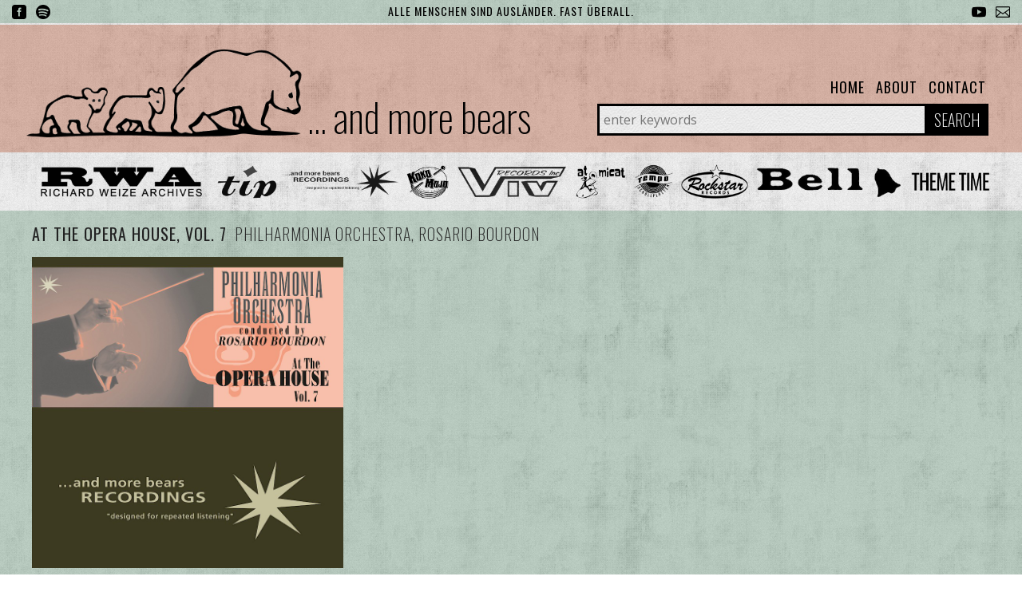

--- FILE ---
content_type: text/html; charset=utf-8
request_url: https://andmorebears.com/releases/4066004328331/
body_size: 4293
content:
<!doctype html>
<html class="no-js" lang="">

<head>
<meta name="google-site-verification" content="CfmCLWRJxgkLIxEXHj0Wsls52T7VbH9EIMvBSJRS1UM" />	
  <meta charset="utf-8">
  <meta http-equiv="x-ua-compatible" content="ie=edge">
  
	  <meta property="og:url" content="https://andmorebears.com/releases/4066004328331/" />
	  <meta property="og:type" content="article" />
	  <meta property="og:title" content="At the Opera House, Vol. 7" />
	  <meta property="og:description" content="Philharmonia Orchestra, Rosario Bourdon"/>
	  <meta property="og:image" content="https://andmorebears.com/site/assets/files/224520/4066004328331.0x300.jpg"/>    
   
	<title>Philharmonia Orchestra, Rosario Bourdon - At the Opera House, Vol. 7 | ...and more bears</title>
<meta name="description" content="And more Bears is a Record Label focused on rock&apos;n&apos;roll, country &amp; western, rhythm &amp; blues, and other great old international music. / Philharmonia Orchestra, Rosario Bourdon">
<meta name="keywords" content="rock&apos;n&apos;roll,country &amp; western,rhythm &amp; blues,Schlager,beat,jazz,swing,Tip,Tempo,SESAC,KokoMojo,Atomic,VIV,Bell,RWA">
<link rel="canonical" href="https://andmorebears.com/releases/4066004328331/">
<meta property="og:title" content="Philharmonia Orchestra, Rosario Bourdon - At the Opera House, Vol. 7 | ...and more bears">
<meta property="og:description" content="And more Bears is a Record Label focused on rock&apos;n&apos;roll, country &amp; western, rhythm &amp; blues, and other great old international music. / Philharmonia Orchestra, Rosario Bourdon">
<meta property="og:image" content="https://andmorebears.com/site/assets/files/224520/4066004328331.jpg">
<meta property="og:image:type" content="image/jpeg">
<meta property="og:image:width" content="3000">
<meta property="og:image:height" content="3000">
<meta property="og:image:alt" content="Philharmonia Orchestra, Rosario Bourdon">
<meta property="og:type" content="website">
<meta property="og:site_name" content="...and more bears">
<meta property="og:url" content="https://andmorebears.com/releases/4066004328331/">
<meta name="twitter:card" content="summary">
<script type="application/ld+json">
{
  "@context": "https://schema.org",
  "@type": "BreadcrumbList",
  "itemListElement": [
  {
    "@type": "ListItem",
    "position": 1,
    "name": "Releases",
    "item": "https://andmorebears.com/releases/"
  },
  {
    "@type": "ListItem",
    "position": 2,
    "name": "At the Opera House, Vol. 7",
    "item": "https://andmorebears.com/releases/4066004328331/"
  }
  ]
}
</script>
<meta name="generator" content="ProcessWire">
<link rel="alternate" href="https://andmorebears.com/releases/4066004328331/" hreflang="en">
<link rel="alternate" href="https://andmorebears.com/releases/4066004328331/" hreflang="x-default">
<link rel="alternate" href="https://andmorebears.com/de/releases/4066004328331/" hreflang="de">
    <title>At the Opera House, Vol. 7</title>

  <meta name="viewport" content="width=device-width, initial-scale=1, shrink-to-fit=no">


  <link rel="apple-touch-icon" href="/site/templates/icon.png">
  <!-- Place favicon.ico in the root directory -->
<link rel="apple-touch-icon" sizes="180x180" href="/site/templates//apple-touch-icon.png">
<link rel="icon" type="image/png" sizes="32x32" href="/site/templates//favicon-32x32.png">
<link rel="icon" type="image/png" sizes="16x16" href="/site/templates//favicon-16x16.png">
<link rel="manifest" href="/site/templates//site.webmanifest">
<link rel="mask-icon" href="/site/templates//safari-pinned-tab.svg" color="#5bbad5">

  <link rel="stylesheet" href="/site/templates/css/normalize.css">
  <link href="https://fonts.googleapis.com/css?family=Open+Sans:300,400|Oswald:200,400" rel="stylesheet">
   <link rel="stylesheet" href="/site/templates/css/slick.css">
      <link rel="stylesheet" href="/site/templates/css/slick-theme.css">
	  <link rel="stylesheet" href="/site/templates/dflip/css/dflip.css">
	  <link rel="stylesheet" href="/site/templates/dflip/css/themify-icons.min.css">
<link rel="stylesheet" href="/site/templates/css/plyr.css">	   
<link rel="stylesheet" href="/site/templates/css/player.css">	  
  <link rel="stylesheet" href="/site/templates/css/main.css?v=1">
<script>
var jsUrl = "/site/templates/";
</script>
</head>

<body>

<div class="ribbon">
		<div class="ribbon_text subtitle fancy">
			<span>Alle Menschen sind Ausl&auml;nder. Fast &uuml;berall.</span>
		</div>
			<ul class="sm_logos">
			<li>
			<a target="_blank" href="https://www.facebook.com/andmorebears" class="sm_logo">
			<img src="/site/templates/img/facebook-logotype-button.png" alt="spotify-logo-button" width="18px" height="18px" />
			</a>
			</li>
			<li>
			<a target="_blank" href="https://open.spotify.com/user/rkiz0f63otxjrgeidxxkt7opc?si=xHQRWlHvST-rqJvoVFY3Kw" class="sm_logo">
			<img src="/site/templates/img/spotify-logo-button.png" alt="spotify-logo-button" width="18px" height="18px" />
			</a>
			</li>
			<li>
			<a target="_blank" href="https://www.youtube.com/@richardweize8736" class="sm_logo">
			<img src="/site/templates/img/youtube-logo.png" alt="spotify-logo-button" width="18px" height="18px" />
			</a>
			</li>
			<li>
			<a href="mailto:info@and-more-bears.de" class="sm_logo">
			<img src="/site/templates/img/email-envelope.png" alt="spotify-logo-button" width="18px" height="18px" />
			</a>
			</li>
			</ul>

</div>

<div class="header">

<div class="logoContainer">
	<div class="logo1">
		<a href="/">
			<img src="/site/templates/img/AMB-Logo.png" alt="AMB-Logo" />
		</a>
	</div>
	<div class="logoHL">
		<a href="/">... and more bears</a>
	</div>
</div>

<ul class="menu">
<li><a href="/">Home</a></li>
<li><a href="/about/">About</a></li>
<li><a href="/contact/">Contact</a></li>
</ul>


							<form id="search_form" action="/search/" method="get">
                                 
                                    <input type="text" placeholder="enter keywords" name="q" id="search_query" value="" />
                                
                                    <button type="submit" class="button postfix" id="search_submit">Search</button>

                             </form>


</div>

<div class="mob_select_label">
<div class="mob_select_label_btn">&darr; Browse by Label </div>
</div>

<div class="labelrow_wrap">
<ul class="label_row">

<li class="label_logos"><a href="/labels/rwa/"><img src="/site/assets/files/47746/rwa-logo.0x130.png"/></a></li><li class="label_logos"><a href="/labels/tip/"><img src="/site/assets/files/1023/tip_neu.0x130.png"/></a></li><li class="label_logos"><a href="/labels/sesac/"><img src="/site/assets/files/1024/sesac_amb.0x130.png"/></a></li><li class="label_logos"><a href="/labels/koko-mojo/"><img src="/site/assets/files/229139/koko-mojo-logo.0x130.png"/></a></li><li class="label_logos"><a href="/labels/viv/"><img src="/site/assets/files/1027/viv-logo.0x130.png"/></a></li><li class="label_logos"><a href="/labels/atomicat/"><img src="/site/assets/files/229138/ac_logo-1.0x130.png"/></a></li><li class="label_logos"><a href="/labels/tempo/"><img src="/site/assets/files/237685/tempo.0x130.png"/></a></li><li class="label_logos"><a href="/labels/rockstar-records/"><img src="/site/assets/files/124960/rockstar-logo.0x130.png"/></a></li><li class="label_logos"><a href="/labels/bell/"><img src="/site/assets/files/1026/bell_klein.0x130.png"/></a></li><li class="label_logos"><a href="/labels/other/"><img src="/site/assets/files/47745/theme_time.0x130.png"/></a></li></ul>

</div>


<div class="release_wrap">
	<div class="release_wrap_HL">At the Opera House, Vol. 7</div><div class="release_interpret_HL">Philharmonia Orchestra, Rosario Bourdon	</div>


		
	<div class="player_container">
		<div class="column add-bottom">
			<div id="mainwrap">
				<div id="nowPlay">
					<div class="release_preview">
						<div class="prev_img_container">
							<a class="_df_custom" custom_source="" id="df_booklet_cover"><img src="/site/assets/files/224520/4066004328331.800x0.jpg"/></a>
						</div>
													<div class="prev_img_container">
							<a class="_df_custom" custom_source="" id="df_booklet_back"><img src="/site/assets/files/224520/amb_90443b.800x0.jpg"/></a>
						</div>
									
						
						<div class="katalog_release_nr">Katalog-Nr. : AMB 90443</div>
						<div class="streamLinks">
						<div class="appleLink">
										<a href="https://music.apple.com/de/album/at-the-opera-house-vol-7/1589070652?uo=4&app=itunes" target="itunes_store" target="itunes_store"><img src="/site/templates/img/US_UK_iTunes_Store_Buy_Badge_RGB_011818.svg"/></a>
										<a href="https://music.apple.com/de/album/at-the-opera-house-vol-7/1589070652?uo=4" target="itunes_store"><img src="/site/templates/img/US-UK_Apple_Music_Badge_RGB.svg"/></a></div><div class="spotifyLink"><a href="https://open.spotify.com/album/5OscnjAR1opVh33jioZiwk"><img src="/site/templates/img/Spotify_Logo_RGB_Green.png" alt="Spotify_Logo_RGB_Green" /></a></div><div class='amazonLink'><a href='http://www.amazon.de/s?url=search-alias&field-keywords=At+the+Opera+House%2C+Vol.+7+Philharmonia+Orchestra%2C+Rosario+Bourdon' target='_blank'><img src='/site/templates/img/a.de_logo_RGB_online_schwarz.jpg'/></a></div>						<div class="streamPusher"></div>
						</div> <!-- streamLinks -->
					</div>  
									</div>
			</div>			
            	<div id="plwrap_2"><iframe style="border-radius:none" src="https://open.spotify.com/embed/album/5OscnjAR1opVh33jioZiwk?utm_source=generator" width="100%" height="880px" frameBorder="0" allowfullscreen="" allow="autoplay; clipboard-write; encrypted-media; fullscreen; picture-in-picture" loading="lazy"></iframe></div>				
        </div>

		<div class="pusher">
		</div>
	</div>
</div> 
</div> <!-- release Wrap -->



<script>

var imgs = [];

imgs = '/site/assets/files/224520/ebooklet_90443.pdf';


var option_df_booklet_cover = {
     soundEnable: true, source:imgs, hideControls: "pageMode,startPage,endPage,share,pageMode,outline, thumbnail", backgroundColor: "transparent"
};

var option_df_booklet_back = {
     soundEnable: true, source:imgs, hideControls: "pageMode,startPage,endPage,share,pageMode,outline, thumbnail", backgroundColor: "transparent"
};


</script>

<script>

var imgs_extra = [];




imgs_extra  = [];

var option_df_extra_gallery = {
    soundEnable: true, source:imgs_extra, pageMode:1, singlePageMode:2, hideControls: "pageMode,startPage,endPage,share,pageMode,outline, thumbnail", backgroundColor: "transparent",  onReady: function (flipBook) { flipBook.gotoPage(gotoPage);}
};

</script>


<!-- 		 -->
<script type='text/javascript'>var _merchantSettings=_merchantSettings || [];_merchantSettings.push(['AT', '1000lRWE']);(function(){var autolink=document.createElement('script');autolink.type='text/javascript';autolink.async=true; autolink.src= ('https:' == document.location.protocol) ? 'https://autolinkmaker.itunes.apple.com/js/itunes_autolinkmaker.js' : 'http://autolinkmaker.itunes.apple.com/js/itunes_autolinkmaker.js';var s=document.getElementsByTagName('script')[0];s.parentNode.insertBefore(autolink, s);})();</script>	
<script> var playlist =  "undefined" </script>
	<div class="main_footer">
	<div class="footer_wrap">
		<div class="footer_line"></div>
		<div class="footer_menu">
		<li><a href="/">Home</a></li>
		<li><a href="/about/">About</a></li>
		<li><a href="/contact/">Contact</a></li>
		</div>
		<div class="footer_menu_2">
		<li><a href="/imprint/">Imprint</a></li>
		<li><a href="/privacy-policy/">Privacy Policy</a></li>
		<li><a href="/">©2026 ...and more bears </a></li>
		</div>
		<div style="clear: both"></div>
	</div>
</div> <!-- main_footer -->
 <script src="/site/templates/js/vendor/modernizr-3.6.0.min.js"></script>
  <script src="https://code.jquery.com/jquery-3.3.1.min.js" integrity="sha256-FgpCb/KJQlLNfOu91ta32o/NMZxltwRo8QtmkMRdAu8=" crossorigin="anonymous"></script>
  <script>window.jQuery || document.write('<script src="/site/templates/js/vendor/jquery-3.3.1.min.js"><\/script>')</script>
  <script src="/site/templates/js/plugins.js"></script>
   <script src="/site/templates/js/jquery.textfill.min.js"></script>
   <script src="/site/templates/js/slick.min.js"></script>
   <script src="/site/templates/dflip/js/dflip.min.js"></script>
   <script src="/site/templates/js/html5media.min.js"></script>
   <script src="/site/templates/js/plyr.min.js"></script>
       <script src="/site/templates/js/imagesloaded.pkgd.min.js"></script>
    <script src="/site/templates/js/masonry.pkgd.min.js"></script>
	<script src="/site/templates/js/player.js"></script>
	<script src="/site/templates/js/jquery.highlight.js"></script>
     <script src="/site/templates/js/main.js?v=1"></script>

  <!-- Google Analytics: change UA-XXXXX-Y to be your site's ID. -->
  <!-- <script>
    window.ga = function () { ga.q.push(arguments) }; ga.q = []; ga.l = +new Date;
    ga('create', 'UA-XXXXX-Y', 'auto'); ga('send', 'pageview')
  </script>
  <script src="https://www.google-analytics.com/analytics.js" async defer></script> -->
  <!-- Google tag (gtag.js) -->
<script async src="https://www.googletagmanager.com/gtag/js?id=G-7Q72HTZML6"></script>
<script>
  window.dataLayer = window.dataLayer || [];
  function gtag(){dataLayer.push(arguments);}
  gtag('js', new Date());

  gtag('config', 'G-7Q72HTZML6');
</script>
</body>

</html>

--- FILE ---
content_type: text/css
request_url: https://andmorebears.com/site/templates/dflip/css/dflip.css
body_size: 8295
content:
.df-abs-center {
  top: 50%;
  left: 50%;
  position: absolute;
  -webkit-transform: translate(-50%, -50%);
  -moz-transform: translate(-50%, -50%);
  -ms-transform: translate(-50%, -50%);
  transform: translate(-50%, -50%);
}

.df-abs-h-center {
  position: absolute;
  left: 50%;
  -webkit-transform: translate(-50%);
  -moz-transform: translate(-50%);
  -ms-transform: translate(-50%);
  transform: translate(-50%);
}

.df-container {
  min-height: 320px;
  background: no-repeat 50%;
  background-size: cover;
  width: 100%;
  position: relative;
  /* background-color: #A6322D; */
  /*Smoothing of images in Firefox*/
  image-rendering: auto;
  direction: ltr;
}

.df-container.df-transparent:not(.df-fullscreen) {
  background: transparent !important;
}

.df-container.df-custom-fullscreen.df-fullscreen {
  position: fixed !important;
  top: 0 !important;
  left: 0 !important;
  right: 0 !important;
  bottom: 0 !important;
  margin: 0 !important;
  border: 0 !important;
  z-index: 999999;
}

.df-container .loading-info {
  position: absolute;
  top: 100%;
  margin-top: 20px;
  margin-left: 5px;
  padding: 6px 20px;
  background-color: rgba(0, 0, 0, 0.09);
  font-style: italic;
  border-radius: 5px;
  font-size: 11px;
  max-height: 30px;
  color: #000;
  max-width: 200px;
  transform: translateX(-50%);
  -moz-transform: translateX(-50%);
  -ms-transform: translateX(-50%);
  -webkit-transform: translateX(-50%);
  left: 50%;
  opacity: 0.7;
  transition: 0.3s top ease;
  -webkit-transition: 0.3s top ease;
}

.loading-info.df-old-browser {
  color: gray;
  background-color: white;
  opacity: 0.9;
  text-align: center;
  max-height: none;
}

.loading-info.df-old-browser a {
  font-weight: bold;
  font-style: normal;
  text-transform: uppercase;
  color: #2196F3;
  display: block;
  text-decoration: underline;
  margin: 10px 0 0;
}

.df-container.df-init .loading-info {
  top: 50%;
}

.df-3dcanvas {
  position: absolute;
  z-index: 1;
  right: 0;
}

.df-rtl .df-3dcanvas {
  right: auto;
  right: initial;
  left: 0;
}

.df-container > canvas {
	
}

.df-container a {
  outline: none;
  text-decoration: none;
  box-shadow: none;
}

.df-container.df-zoom-enabled canvas.df-3dcanvas,
.df-container.df-zoom-enabled .df-book-stage {
  cursor: move;
  /*noinspection Annotator*/ cursor: -webkit-grab;
}

.df-container:before, .df-container:after {
  content: " ";
  transition: 0.3s 0.1s opacity;
  -webkit-transition: 0.3s 0.1s opacity;
  opacity: 0;
  height: 50px;
  width: 50px;
  left: 50%;
  top: 50%;
  font-size: 12px;
  margin: -45px -25px -25px;
  box-sizing: border-box;
  position: absolute;
  pointer-events: none;
}

.df-container.df-loading:before, .df-container.df-loading:after {
  content: " ";
  z-index: 100;
  opacity: 1;
  /*display:none;*/
}

.df-container.df-loading .df-loading-icon {
}

.df-container.df-loading:after {
  content: " ";
  background-image: url("../images/loading.gif");
  background-repeat: no-repeat;
  background-size: 32px;
  background-position: 50%;
}

.df-container.df-loading:before {
  background-color: white;
  -webkit-border-radius: 50px;
  -moz-border-radius: 50px;
  border-radius: 50px;
  border: 1px solid rgba(150, 150, 150, 0.2);
}

.df-book-stage {
  position: absolute;
  overflow: hidden;
  right: 0;
  bottom: 0;
  z-index: 1;
  top: 0;
  left: 0;

  /*Blurry image fixation*/
  filter: blur(0);
  -webkit-filter: blur(0);
  padding: 30px 50px 70px;
}

.df-floating .df-book-stage {
}

.df-container.df-xs .df-book-stage {
  padding-left: 20px;
  padding-right: 20px;
}

.df-container.df-sidemenu-open .df-book-stage {
  padding-left: 230px;
  padding-right: 10px;
}

.df-container.df-sidemenu-open > .df-ui-btn.df-ui-prev {
  left: 220px;
}

.df-rtl.df-container.df-sidemenu-open > .df-ui-btn.df-ui-prev {
  left: 0;
}

.df-rtl.df-container.df-sidemenu-open > .df-ui-btn.df-ui-next {
  right: 220px;
}

.df-book-stage.df-zoom-enabled {
  cursor: move;
}

.df-page-front:before, .df-page-back:before {
  content: " ";
}

.df-book-page .df-page-front:before {
  background-image: -webkit-linear-gradient(right, rgba(0, 0, 0, 0.25), rgba(0, 0, 0, 0.2) 10%, rgba(0, 0, 0, 0.15) 25%, rgba(0, 0, 0, 0) 70%);
  background-image: -moz-linear-gradient(right, rgba(0, 0, 0, 0.25), rgba(0, 0, 0, 0.2) 10%, rgba(0, 0, 0, 0.15) 25%, rgba(0, 0, 0, 0) 70%);
  background-image: -ms-linear-gradient(right, rgba(0, 0, 0, 0.25), rgba(0, 0, 0, 0.2) 10%, rgba(0, 0, 0, 0.15) 25%, rgba(0, 0, 0, 0) 70%);
}

.df-book-page .df-page-back:before {
  background-image: -webkit-linear-gradient(left, rgba(0, 0, 0, 0.25), rgba(0, 0, 0, 0.15) 15%, rgba(255, 255, 255, 0.07), rgba(255, 255, 255, 0.0));
  background-image: -moz-linear-gradient(left, rgba(0, 0, 0, 0.25), rgba(0, 0, 0, 0.15) 15%, rgba(255, 255, 255, 0.07), rgba(255, 255, 255, 0.0));
  background-image: -ms-linear-gradient(left, rgba(0, 0, 0, 0.25), rgba(0, 0, 0, 0.15) 15%, rgba(255, 255, 255, 0.07), rgba(255, 255, 255, 0.0));
}

.df-book-wrapper, .df-page-wrapper, .df-book-page, .df-page-content,
.df-page-front:before, .df-page-wrapper:after, .df-page-back:before,
.df-page-content:after, .df-page-effects, .df-page-effects:before, .df-page-effects {
  position: absolute;
  height: 100%;
  display: block;
  top: 0;
}

.df-page-content, .df-book-page {
  width: 100%;
}

.df-book-wrapper {
  position: relative;
  margin: 0 auto;
  transition: 0.3s left;
  -webkit-transition: 0.3s left;
  left: 0;
  /* box-shadow: 0 2px 8px #aaa; */
}

.df-zoom-enabled .df-book-wrapper {
  transition: none;
  -webkit-transition: none;
}

.df-loading.df-container .df-book-wrapper {
  left: 100%;
}

.df-book-wrapper.close-right {
  left: 25%;
}

.df-book-wrapper.close-left {
  left: -25%;
}

.df-book-shadow {
  position: absolute;
  z-index: -1;
  height: 100%;
  -webkit-box-shadow: 0 0 10px rgba(0, 0, 0, 0.3);
  -moz-box-shadow: 0 0 10px rgba(0, 0, 0, 0.3);
  -ms-box-shadow: 0 0 10px rgba(0, 0, 0, 0.3);
  box-shadow: 0 0 10px rgba(0, 0, 0, 0.3);
}

.df-book-wrapper .df-book-side-buttons {
  position: absolute;
  left: 100%;
  width: 40px;
  opacity: 0.3;
  height: 100%;
  cursor: pointer;
  z-index: 30;
  -webkit-border-radius: 0 20px 20px 0;
  -moz-border-radius: 0 20px 20px 0;
  border-radius: 0 20px 20px 0;
}

.df-book-prev-button.df-book-side-buttons {
  -webkit-border-radius: 20px 0 0 20px;
  -moz-border-radius: 20px 0 0 20px;
  border-radius: 20px 0 0 20px;
}

.df-book-wrapper .df-book-side-buttons:hover {
  opacity: 0.5;
  background-color: rgba(0, 0, 0, 0.18);
}

.df-book-wrapper .df-book-prev-button {
  right: 100%;
  left: auto;
  left: initial;
}

.df-book-wrapper .df-book-side-buttons:before {
  position: absolute;
  font-size: 30px;
  -webkit-transform: translate(-50%, -50%);
  -moz-transform: translate(-50%, -50%);
  -ms-transform: translate(-50%, -50%);
  transform: translate(-50%, -50%);
  left: 50%;
  top: 50%;
}

.df-book-wrapper .df-book-prev-button:before {
}

.df-page-wrapper {
  overflow: hidden;
}

.df-hard-page .df-page-wrapper {
  width: 100% !important;
  height: 100% !important;
  overflow: visible;
  transform-style: preserve-3d;
  -webkit-transform-origin: 0 50% 0;
  -moz-transform-origin: 0 50% 0;
  -ms-transform-origin: 0 50% 0;
  transform-origin: 0 50% 0;
}

.df-book-page.df-flipping, .df-book-page.df-folding {
  box-shadow: -2px 0 10px rgba(0, 0, 0, 0.0);
}

.df-book-page.df-left-side {
  left: 0;
  -webkit-transform-origin: right;
  -moz-transform-origin: right;
  -ms-transform-origin: right;
  transform-origin: right;
}

.df-book-page.df-right-side {
  left: 50%;
  -webkit-transform-origin: left;
  -moz-transform-origin: left;
  -ms-transform-origin: left;
  transform-origin: left;
}

.df-book-page.df-hard-page {
}

.df-book-page.df-right-side + .df-page-wrapper.df-right-side {
  z-index: -1;
}

.df-book-page .df-page-front, .df-book-page .df-page-back {
  width: 100%;
  background-size: 100.5% 100%;
  background-size: 100% 100%;
  height: 100%;
  background-color: white;
  position: absolute;
  box-sizing: border-box;
}

.df-page-back > canvas, .df-page-front > canvas {
  width: 100%;
  position: relative;
  z-index: -1;
}

/*right left shadow during flip*/
.df-page-wrapper:before {
}

.df-quick-turn:before {
  opacity: 0;
}

.df-book-page.df-flipping.df-left-side:before {
  background-image: -webkit-linear-gradient(left, rgba(0, 0, 0, 0), rgba(0, 0, 0, 0.1));
  background-image: -moz-linear-gradient(left, rgba(0, 0, 0, 0), rgba(0, 0, 0, 0.1));
  width: 10px;
  left: -10px;
}

.df-book-page.df-right-side:before {
}

.df-book-page {
  width: 50%;
}

.df-book-page.df-flipping, .df-book-page.df-folding {
  z-index: 200 !important;
}

.df-page-content {
  background-size: 100.25% !important;
  background-repeat: no-repeat !important;
  transition-property: transform;
  -webkit-transition-property: -webkit-transform;
  width: 100%;
  overflow: hidden;
  /*this causes page cuts in IE*/
}

.df-book-page.df-left-side .df-page-front {
  /*overflow: hidden;*/
  z-index: 2;
}

.df-book-page.df-left-side .df-page-back {
  z-index: 1;
}

.df-book-page.df-left-side.df-folding:not(.df-hard-page) .df-page-back {
  z-index: 3;
}

.df-book-page.df-right-side .df-page-front {
  top: 0;
  left: 0;
  z-index: 0;
}

.df-book-page, .df-page-front, .df-page-back,
.df-page-fold-inner-shadow, .df-page-fold-outer-shadow, .df-page-wrapper {
  position: absolute;
  -webkit-transform-origin: 0 0 0;
  -moz-transform-origin: 0 0 0;
  -ms-transform-origin: 0 0 0;
  transform-origin: 0 0 0;
}

.df-page-front, .df-page-back {
  overflow: hidden;
}

.df-page-fold-outer-shadow {
  z-index: -1;
  width: 100%;
  height: 100%;
}

.df-page-fold-inner-shadow {
  position: absolute;
  z-index: 5;
  display: none;
}

.df-book-page.df-folding .df-page-fold-inner-shadow {
  display: block;
}

.df-book-page.df-right-side .df-page-back {
  left: 0;
  z-index: 1;
}

.df-book-page.df-right-side.df-folding .df-page-front {
  z-index: 2;
}

.df-page-wrapper.df-right-side .df-page-back {
  left: 100%;
  z-index: 1;
  overflow: hidden;
}

.df-hard-page .df-page-front,
.df-hard-page .df-page-back {
  -webkit-backface-visibility: hidden;
  -moz-backface-visibility: hidden;
  -ms-backface-visibility: hidden;
  backface-visibility: hidden;
}

.df-hard-page.df-right-side .df-page-front {
  -webkit-transform-origin: right 50%;
  -moz-transform-origin: right 50%;
  -ms-transform-origin: right 50%;
  transform-origin: right 50%;
  z-index: 3 !important;
  /*transform-style: preserve-3d;*/ /*this causes issues in FF*/
}

.df-hard-page.df-left-side .df-page-front {
  -webkit-transform-origin: right 50%;
  -moz-transform-origin: right 50%;
  -ms-transform-origin: right 50%;
  transform-origin: right 50%;
}

.df-hard-page.df-right-side .df-page-back {
  -webkit-transform-origin: left 50%;
  -moz-transform-origin: left 50%;
  -ms-transform-origin: left 50%;
  transform-origin: left 50%;
  z-index: 3;
  /*transform-style: preserve-3d;*/ /*this causes issues in FF*/
}

.df-hard-page.df-left-side .df-page-back {
  -webkit-transform-origin: left 50%;
  -moz-transform-origin: left 50%;
  -ms-transform-origin: left 50%;
  transform-origin: left 50%;
}

/*Mid shadows*/
.df-page-front:before, .df-page-back:before {
  width: 20%;
  z-index: 5;
  pointer-events: none;
}

.df-page-front:before {
  right: 0;
}

.df-page-wrapper.df-right-side.df-flipping {
  z-index: 4;
}

/*Book UI*/

.df-ui {
  height: 60px;
  padding: 20px 16px 0;
}

.df-ui-wrapper, .df-ui-btn {
  color: #888;
  vertical-align: top;
  background-color: #f7f7f7;
  box-sizing: border-box;
  text-align: center;
}

.df-ui-wrapper {
  box-shadow: 0 1px 4px rgba(0, 0, 0, 0.3);
  /* overflow: hidden; */
  background-color: #f7f7f7;
  position: absolute;
}

.df-share-wrapper {
  z-index: 2;
  position: absolute;
  top: 0;
  bottom: 0;
  right: 0;
  left: 0;
  background-color: rgba(0, 0, 0, 0.35);
  display: none;
}

.df-share-wrapper.df-hidden { }

.df-share-box {
  position: absolute;
  top: 50%;
  width: 280px;
  -webkit-transform: translateX(-50%) translateY(-50%);
  -moz-transform: translateX(-50%) translateY(-50%);
  -ms-transform: translateX(-50%) translateY(-50%);
  transform: translateX(-50%) translateY(-50%);
  left: 50%;
  background-color: #fff;
  border-radius: 10px;
  padding: 10px 15px 5px;
  text-align: center;
}

span.df-share-title {
  color: #777;
  margin-bottom: 10px;
  display: block;
}

.df-share-url {
  /* border: 0; */
  background-color: #fff;
  height: 60px;
  color: #666;
  padding: 2px 5px;
  -webkit-border-radius: 5px;
  -moz-border-radius: 5px;
  border-radius: 5px;
  width: 100%;
  font-size: 12px;
  box-sizing: border-box;
  margin-bottom: 0px;
}

.df-share-button {
  display: inline-block;
  text-align: center;
  cursor: pointer;
  -webkit-border-radius: 50%;
  -moz-border-radius: 50%;
  border-radius: 50%;
  padding: 10px;
  margin: 3px;
  color: #aaa;
}

.df-share-button:hover {
  color: #444;
}

.df-ui-btn {
  position: relative;
  width: 35px;
  right: 0;
  height: 40px;
  font-size: 17px;
  cursor: pointer;
  z-index: 2;
  display: inline-block;
  padding: 12px 5px;
  /* -webkit-border-radius: 3px; */
  line-height: 1;
}

.df-floating .df-ui-controls > .df-ui-btn:first-child {
  border-radius: 5px 0 0 5px;
}

.df-floating .df-ui-controls > .df-ui-btn:last-child {
  border-radius: 0 5px 5px 0;
}

.df-ui-btn:before {
  box-sizing: border-box;
}

.df-ui-fit, .df-ui-thumbnail {
}

.df-ui-thumbnail, .df-ui-share, .df-ui-outline, .df-ui-help, .df-ui-sound {
  float: left;
}

.df-ui-zoomin, .df-ui-zoomout {
}

.df-ui-btn:hover {
  color: #00ACCE;
}

.df-ui-btn.disabled, .df-ui-btn.disabled:hover {
  color: #ccc;
}

.df-ui-share:before {
}

.df-ui-page {
  padding: 8px 5px 2px;
  font-size: 12px;
  width: auto;
  width: 50px;
  margin: 0 0;
  /* border-right: 1px solid #ddd; */
  border-radius: 0;
  /* float: left !important; */
  background-color: rgba(0, 0, 0, 0.03);
}

.df-ui-page input {
  width: 100%;
  background-color: transparent;
  height: 25px;
  margin: 0;
  padding: 0 !important;
  border: 1px solid rgb(143, 143, 143);
  text-align: center;
  vertical-align: top;
  color: transparent;
  font-size: 14px;
  top: 0;
  box-sizing: border-box;
  z-index: -1;
  display: inline-block;
  opacity: 0;
}

.df-ui-page input:focus {
  z-index: 2;
  opacity: 1;
  color: inherit;
}

.df-ui-page input:focus + label {
  opacity: 0;
  display: none;
}

.df-ui-page label {
  position: absolute;
  height: 30px;
  width: 100%;
  display: block;
  top: 0;
  padding-top: 14px;
  /* letter-spacing: 0.5px; */
  line-height: 1.1em; /*it was getting overwritten in some theme*/
  color: #999;
  font-size: 13px;
  /* vertical-align: top; */
  font-weight: normal;
  left: 0;
  cursor: pointer;
  background-color: transparent;
  z-index: 1;
  box-sizing: border-box;
  /* border: 1px solid rgba(0, 0, 0, 0.11); */
}

.df-ui-share {
  float: left;
}

.df-ui-share:before {
}

.df-ui-fullscreen {
  bottom: 0;
}

.df-ui-fullscreen:before {
}

.df-ui-zoom {
  top: 24px;
  height: 60px;
  right: 24px;
  width: 30px;
  display: none;
  -webkit-border-radius: 3px;
  -moz-border-radius: 3px;
  border-radius: 3px;
}

.df-ui-sidemenu-close {
  position: absolute;
  top: 10px;
  right: -32px;
  font-size: 14px;
  width: 32px;
  height: 35px;
  cursor: pointer;
  padding: 10px 0px;
  background: inherit;
  border-radius: 0 5px 5px 0;
  z-index: -1;
  transition: 0.5s ease;
  -webkit-transition: 0.5s ease;
}

.df-ui-controls {
  bottom: 0;
  width: 100%;
  /* border-radius: 5px; */
  height: 40px;
  padding: 0;
  -webkit-touch-callout: none; /* iOS Safari */
  -webkit-user-select: none; /* Chrome/Safari/Opera */
  -moz-user-select: none; /* Firefox */
  -ms-user-select: none; /* IE/Edge */
  user-select: none;
  /* non-prefixed version, currently
               not supported by any browser */
  z-index: 4;
  /* bottom: 15px; */
  display: block;
}

.df-floating .df-ui-controls {
  bottom: 10px;
  width: auto;
  /*noinspection CssInvalidPropertyValue*/
  width: intial; /*IE fallback*/
  -webkit-transform: translateX(-50%);
  -moz-transform: translateX(-50%);
  -ms-transform: translateX(-50%);
  transform: translateX(-50%);
  left: 50%;
  margin: 0 auto;
  display: table; /*IE fallback*/
  display: flex;
  border-radius: 5px;
}

.df-floating.df-controls-top .df-ui-controls {
  bottom: auto;
  /*noinspection CssInvalidPropertyValue*/
  bottom: intial; /*IE fallback*/
  top: 10px;
}

.df-floating.df-controls-hide .df-ui-controls {
  display: none;
}

.df-ui-wrapper.df-ui-controls .df-ui-btn {
  /* display: table-cell; */
  float: none;
}

.df-ui-size {
  bottom: 24px;
  height: 60px;
  right: 24px;
}

.df-ui-zoom:before, .df-ui-size:before {
  height: 0;
  border-bottom: 1px solid;
  content: " ";
  right: 5px;
  opacity: 0.3;
  display: block;
  position: absolute;
  top: 30px;
  left: 5px;
  z-index: 2;
}

.df-ui-zoomin {
  top: 0;
}

.df-ui-zoomin:before {
}

.df-ui-zoomout {
  bottom: 0;
}

.df-ui-btn.df-ui-zoomout {
  /* display: none; */
}

.df-zoom-enabled .df-ui-btn.df-ui-zoomout {
  /* display: block; */
}

.df-zoom-enabled .df-ui-btn.df-ui-zoomin {
  /* display: none; */
}

.df-ui-zoomout:before {
}

.df-ui-next {
  right: 24px;
  right: 0;
  border-radius: 0;
  /* background-color: rgba(255, 255, 255, 0.5); */
}

.df-container.df-floating > .df-ui-next {
  right: 8px;
}

.df-container.df-floating > .df-ui-prev {
  left: 2px;
}

.df-container > .df-ui-next, .df-container > .df-ui-prev {
  margin-top: -5px;
  -webkit-transform: translateY(-50%);
  -moz-transform: translateY(-50%);
  -ms-transform: translateY(-50%);
  transform: translateY(-50%);
  top: 50%;
  position: absolute;
  /* box-shadow: 0 0 5px rgba(0, 0, 0, 0.35); */
  opacity: 0.3;
  background-color: transparent;
  height: auto;
  height: initial;
  font-size: 36px;
  color: #000;
  width: auto;
  text-align: center;
  width: initial;
}

.df-container > .df-ui-next:hover, .df-container > .df-ui-prev:hover {
  opacity: 0.7;
}

.df-container.df-floating > .df-ui-next, .df-container.df-floating > .df-ui-prev {
  border-radius: 50%;
  width: 40px;
}

.df-ui-next:before {
}

.df-ui-prev {
  left: 0;
  right: auto;
  border-radius: 0;
}

.df-ui-prev:before {
}

.df-ui-alt {
  position: relative !important;
  right: auto;
  right: initial;
  left: auto;
  left: initial;
  box-shadow: none !important;
}

.df-ui-alt.df-ui-next,
.df-ui-alt.df-ui-prev {
  /* display: none !important; */
}

.df-ui-alt.df-ui-next {
  border-right: 1px solid #ddd;
}

.df-ui-start {
}

.df-ui-start:before {
}

.df-ui-end {
}

.df-ui-end:before {
}

.df-ui-thumbnail:before {
}

.df-ui-outline:before {
}

.df-ui-btn.df-active {
  color: #00ACCE;
  background-color: #e7e7e7;
}

.df-ui-fit {
  display: none;
}

.df-ui-zoomin, .df-ui-zoomout, .df-ui-fullscreen, .df-ui-more {
  float: right;
}

.df-ui-fit {
  top: 0;
}

.df-ui-fit:before {
}

.df-ui-fit.button-fit-active:before {
}

.df-page-content div {
}

.df-ui-more .more-container {
  display: none;
  position: absolute;
  bottom: 100%;
  margin-bottom: 8px !important;
  right: 10px;
  background-color: #f7f7f7;
  z-index: 20;
  border-radius: 5px;
  /* overflow: hidden; */
  box-shadow: 0 -1px 3px rgba(0, 0, 0, 0.2);
}

.df-controls-top .df-ui-more .more-container {
  bottom: auto;
  bottom: initial;
  margin-top: 8px !important;
  top: 100%;
  box-shadow: 0 1px 3px rgba(0, 0, 0, 0.2);
}

.more-container:before { content: " "; position: absolute; border: solid transparent; border-width: 7px; border-top-color: #eee; height: 0; width: 0; bottom: -14px; /* background-color: white; */ right: 13px; margin-right: -8px; pointer-events: none; }

.df-controls-top .more-container:before {
  border: solid transparent;
  border-bottom-color: #eee;
  border-width: 7px;
  top: -14px;
}

.more-container .df-ui-btn {
  width: auto;
  width: initial;
  width: 170px;
  text-align: left;
  padding: 8px 10px;
  height: 36px;
  border-top: 1px solid #e4e4e4;
  border-radius: 0;
}

.more-container .df-ui-btn:hover {
  background-color: #eee;
}

.more-container > .df-ui-btn:first-child {
  border-radius: 5px;
  border-top: none;
}

.more-container > .df-ui-btn:last-child {
  border-radius: 0 0 5px 5px;
}

.more-container .df-ui-btn:before {
  position: absolute;
  top: 11px;
  font-size: 14px;
}

.df-ui-btn span {
  display: none;
}

.more-container .df-ui-btn span {
  font-size: 12px;
  padding-left: 20px;
  vertical-align: middle;
  display: inline-block;
}

.df-ui-more.df-active .more-container {
  display: block;
}

.annotationLayer section,
.annotationDiv section,
.customLinkAnnotation,
.customHtmlAnnotation,
.customVideoAnnotation,
.linkAnnotation,
.highlightAnnotation,
.popupAnnotation {
  position: absolute;
  z-index: 5;
  cursor: pointer;
  pointer-events: all;
  /* border: none !important; */
}

.annotationDiv .popupWrapper {
  position: absolute;
  width: 20em;
}

.annotationDiv .popup {
  position: absolute;
  z-index: 200;
  max-width: 20em;
  background-color: #FFFF99;
  box-shadow: 0px 2px 5px #333;
  border-radius: 2px;
  padding: 0.6em;
  margin-left: 5px;
  cursor: pointer;
  word-wrap: break-word;
}

.annotationDiv .popup h1 {
  font-size: 1em;
  border-bottom: 1px solid #000000;
  padding-bottom: 0.2em;
}

.annotationDiv .popup p {
  padding-top: 0.2em;
}

.annotationDiv .highlightAnnotation,
.annotationDiv .underlineAnnotation,
.annotationDiv .squigglyAnnotation,
.annotationDiv .strikeoutAnnotation,
.annotationDiv .fileAttachmentAnnotation {
  cursor: pointer;
}

.annotationDiv .textAnnotation img {
  position: absolute;
  cursor: pointer;
}

section.linkAnnotation a,
.annotationDiv .buttonWidgetAnnotation.pushButton > a {
  display: block;
  height: 100%;
}

section.linkAnnotation a,
a.linkAnnotation,
a.customLinkAnnotation,
.customHtmlAnnotation,
.customVideoAnnotation {
  background-color: transparent;
  background-color: rgb(255, 255, 0);
  /* border-bottom: 1px solid #2196F3; */
  opacity: 0.1;
}

a.customLinkAnnotation {
  /* opacity: 0.15; */
}

section.linkAnnotation a:hover,
a.linkAnnotation:hover,
.highlightAnnotation:hover,
a.customLinkAnnotation:hover {
  opacity: 0.4;
  border-color: transparent;
  background-color: #2196F3;
}

.annotationDiv {
  position: absolute;
  top: 0;
  left: 0;
  bottom: 0;
  right: 0;
  overflow: hidden;
}

section.linkAnnotation a .annotationLayer >
a {
  display: block;
  position: absolute;
  height: 100%;
  cursor: pointer;
  box-sizing: border-box;
}

section.linkAnnotation a.internalLink:hover {
}

.df-page-loading:after, .df-page-loading:before {
  content: " ";
  height: 44px;
  width: 44px;
  position: absolute;
  top: 50%;
  left: 50%;
  margin: -22px -22px;
}

.df-page-loading:before {
  background-color: white;
  -webkit-border-radius: 50px;
  -moz-border-radius: 50px;
  border-radius: 50px;
  /* box-shadow: 0px 2px 6px rgba(0, 0, 0, 0.4); */
  box-sizing: border-box;
}

.df-page-loading:after {
  background-image: url("../images/loading.gif");
  background-repeat: no-repeat;
  background-position: center;
  background-size: 22px;
}

.df-thumb-container .df-vrow {
  height: 124px;
  left: 0;
  width: 90%;
  margin: 10px auto;
  background-position: 50%;
  cursor: pointer;
  background-repeat: no-repeat;
  right: 0;
  border-radius: 5px;
  /* opacity: 0.7; */
}

.df-thumb-container .df-vrow:before {
  content: "";
  background-image: url("../images/loading.gif");
  background-size: 22px;
  height: 22px;
  width: 22px;
  display: block;
  top: 60px;
  margin: 0 auto;
  position: relative;
  z-index: 0;
}

.df-thumb-container .df-vrow:hover {
  background-color: #bbb;
}

.df-floating .df-thumb-container .df-vrow:hover, .df-vrow.df-selected {
  background-color: #ccc;
  opacity: 1;
}

.df-thumb-container .df-vrow.df-thumb-loaded {
  background-size: contain;
  /* opacity: 1; */
}

.df-thumb-container .df-vrow.df-thumb-loaded:before {
  display: none;
}

.df-vrow > div {
  /* padding: 25%; */
  height: 20px;
  background-color: rgba(170, 170, 170, 0.54);
  width: 40px;
  margin: 0 auto;
}

.df-sidemenu {
  float: left;
  width: 220px;
  height: auto !important;
  position: absolute !important;
  top: 0;
  z-index: 3;
  transition: 0.5s transform ease;
  -webkit-transition: 0.5s -webkit-transform ease;
  transform: translateX(-100%);
  -webkit-transform: translateX(-100%);
  -moz-transform: translateX(-100%);
  -ms-transform: translateX(-100%);
  left: -50px;
  background-color: rgba(238, 238, 238, 0.9);
}

.df-rtl .df-sidemenu {
  left: auto;
  left: initial;
  transform: translateX(100%);
  -webkit-transform: translateX(100%);
  -moz-transform: translateX(100%);
  -ms-transform: translateX(100%);
  right: -50px;
  direction: rtl;
}

.df-thumb-container {
  text-align: center;
}

.df-outline-container {
  color: #666;
  font-size: 12px;
}

.df-outline-wrapper, .df-thumb-wrapper {
  position: absolute !important;
  top: 0;
  bottom: 0;
  left: 0;
  right: 0;
  height: auto !important;
  box-shadow: 1px 0 4px rgba(102, 102, 102, 0.38);
}

.df-outline-wrapper {
  overflow: auto;
  padding: 10px 10px 5px 10px;
}

.df-floating .df-outline-container, .df-floating .df-thumb-container {
  bottom: 0;
}

.df-sidemenu.df-sidemenu-visible {
  display: block;
  transform: translateX(0);
  -ms-transform: translateX(0);
  -moz-transform: translateX(0);
  -webkit-transform: translateX(0);
  left: 0;
}

.df-outline-toggle {
  cursor: pointer;
  float: left;
  width: 18px;
  padding: 5px 0;
  margin-left: -18px;
  text-align: center;
}

.df-outline-toggle.df-outlines-hidden ~ .df-outline-items {
  display: none;
}

.df-outline-items > .df-outline-item {
  margin-left: 18px;
  /* padding: 5px 0; */
}

.df-outline-item a:hover, .df-outline-toggle:hover {
  background-color: #e7e7e7;
}

.df-outline-item a {
  color: inherit !important;
  text-decoration: none !important;
  display: block;
  padding: 5px 0 5px 5px;
  overflow: hidden;
  text-overflow: ellipsis;
  /* white-space: nowrap; */
  border: none !important;
  box-shadow: none !important;
}

.df-outline-toggle:before {
  content: "\e64b";
  font-size: 10px;
  font-family: 'themify';
}

.df-outline-toggle.df-outlines-hidden:before {
  content: "\e649";
}

.df-lightbox-wrapper {
  position: fixed !important;
  top: 0;
  bottom: 0;
  right: 0;
  height: auto !important;
  left: 0;
  background-color: white;
  z-index: 99999;
}

.df-lightbox-controls {
  /* height: 40px; */
  float: right;
  padding: 5px;
  z-index: 1000;
  position: relative;
}

.df-lightbox-close {
  float: right;
  height: 40px;
  text-align: center;
  font-size: 50px;
  cursor: pointer;
  /* line-height: 30px; */
  color: #444;
  /* padding: 5px; */
  border-radius: 50%;
  /* border: 1px solid; */
  border-color: transparent;
  width: 40px;
  background-color: transparent;
  transition: 0.2s;
  -webkit-transition: 0.2s;
}

.df-lightbox-close:hover {
  color: white;
  background-color: rgba(0, 0, 0, 0.21);
  /* border-color: black; */
  border-color: black;
}

.df-lightbox-close:before {
  top: 50%;
  position: absolute;
  -webkit-transform: translate(-50%, -50%);
  -moz-transform: translate(-50%, -50%);
  -ms-transform: translate(-50%, -50%);
  transform: translate(-50%, -50%);
  left: 50%;
  font-size: 24px;
}

.df-lightbox-wrapper .df-container {
  position: absolute !important;
  width: 100%;
  top: 0;
  bottom: 0;
  height: auto !important;
}

.df-container.df-xs .df-ui-controls .df-ui-btn.df-ui-next,
.df-container.df-xs .df-ui-controls .df-ui-btn.df-ui-prev {
  /* display: none; */
}

.df-container.df-xs .df-ui-controls .df-ui-btn.df-ui-page {
  display: none !important;
}

._df_button, ._df_thumb {
  -webkit-box-sizing: border-box;
  -moz-box-sizing: border-box;
  box-sizing: border-box;
  display: inline-block;
  position: relative;
  cursor: pointer;
}

._df_button {
  padding: 5px 15px;
  background-color: #444;
  background: #0085ba;
  color: white;
  font-size: 14px;
  border-color: #0073aa #006799 #006799;
  cursor: pointer;
  border-width: 1px;
  border-style: solid;
  -webkit-appearance: none;
  -webkit-border-radius: 3px;
  border-radius: 3px;
  white-space: nowrap;
}

._df_thumb { border: none; width: 140px; height: 200px; text-align: center; }

._df_thumb {
  cursor: pointer;
  /* background-color: #eee; */
  box-shadow: 0 1px 2px rgba(0, 0, 0, 0.22);
  display: inline-block;
  -webkit-transform-style: flat;
  -moz-transform-style: preserve-3d;
  transform-style: preserve-3d;
  box-sizing: border-box;
  -webkit-transition: 0.2s;
  margin: 30px 10px 10px;
  /*-webkit-perspective: 1200px;*/
  -moz-perspective: 1200px;
  perspective: 1200px;
}

._df_books ._df_thumb, ._df_books .df-dummy {
  width: 140px;
  height: 200px;
  text-align: center;
  display: inline-block;
  position: relative;
  margin: 20px 10px;
  /* clear: left; */
  vertical-align: top;
}

._df_books .df-dummy {
}

._df_thumb[thumbtype="img"] {
  height: auto;
}

._df_thumb[thumbtype="img"] img {
  max-width: 100%;
  max-height: 200px;
}

._df_book-cover {
  background-size: 100% 100%;
  height: 100%;
  width: 100%;
  -webkit-transform-origin: left;
  transform-origin: left;
  top: 0;
  background-color: #eee;
  position: relative;
  overflow: hidden;
  -webkit-transition: 0.3s;
  -moz-transition: 0.3s;
  -ms-transition: 0.3s;
  box-shadow: 0 1px 2px rgba(0, 0, 0, 0.22);
}

._df_thumb ._df_book-title {
  bottom: -100%;
  position: absolute;
  width: 100%;
  left: 0;
  padding: 5px;
  font-size: 12px;
  background: rgba(1, 163, 163, 0.87);
  background: rgba(60, 60, 60, 0.8);
  box-sizing: border-box;
  display: block;
  color: white;
  transition: 0.4s;
  -webkit-transition: 0.4s;
  opacity: 0;
}

._df_thumb ._df_book-tag {
  float: left;
  padding: 0 4px 2px;
  background-color: rgba(0, 0, 0, 0.26);
  text-transform: uppercase;
  font-size: 10px;
  margin: -15px 0 0 2px;
  z-index: -1;
  color: rgba(255, 255, 255, 0.8);
  position: relative;
}

._df_thumb:hover ._df_book-title,
._df_thumb-not-found ._df_book-title {
  opacity: 1;
  bottom: 0;
}

._df_thumb:hover ._df_book-title i {
  /* font-size: 1em; */
}

._df_thumb:hover {
  /* box-shadow: 0 1px 10px rgba(0, 0, 0, 0.40); */
}

._df_thumb:hover ._df_book-cover {
  -webkit-transform: rotateY(-20deg) rotateZ(0deg);
  -moz-transform: rotateY(-20deg) rotateZ(0deg);
  -ms-transform: rotateY(-20deg) rotateZ(0deg);
  transform: rotateY(-20deg) rotateZ(0deg);
  box-shadow: 3px 0 12px rgba(0, 0, 0, 0.60);
}

.df-webkit ._df_thumb:hover ._df_book-cover {
  -webkit-transform: none;
  -moz-transform: none;
  -ms-transform: none;
  transform: none;
  box-shadow: 1px 0 12px rgba(0, 0, 0, 0.60);
}

._df_books {
  max-width: 960px;
  margin: 0 auto;
  text-align: center;
  position: relative;
  z-index: 1;
  padding: 20px 5px 150px;
}

._df_books-break {
  color: rgba(255, 255, 255, 0.3);
  font-size: 14px;
  letter-spacing: 1px;
  font-weight: 600;
  margin-top: 25px;
  text-transform: uppercase;
  /* text-shadow: 0 -1px 0 rgba(85, 85, 85, 0.31); */
}

._df_books-break:after {
  content: " ";
  bottom: 0;
  width: 50px;
  height: 1px;
  background-color: rgba(255, 255, 255, 0.24);
  display: block;
  margin: 10px auto;
}

.df-page-wrapper {
  -webkit-transform: translateZ(0);
  -moz-transform: translateZ(0);
  -ms-transform: translateZ(0);
  transform: translateZ(0);
}

.df-container ::-webkit-scrollbar {
  width: 8px;
}

.df-container ::-webkit-scrollbar-button {
  height: 8px;
}

.df-container ::-webkit-scrollbar-thumb {
  background: rgba(0, 0, 0, 0.3);
  border: 0 none #ffffff;
  border-radius: 100px;
  /* margin-right: 5px; */
}

.df-container ::-webkit-scrollbar-thumb:hover {
  background: rgba(0, 0, 0, 0.5);
}

.df-container ::-webkit-scrollbar-thumb:active {
  background: rgba(0, 0, 0, 0.5);
}

.df-container ::-webkit-scrollbar-track {
  background: rgba(0, 0, 0, 0.20);
  border: 0 none #ffffff;
  border-radius: 100px;
}

.df-container ::-webkit-scrollbar-track:hover {
  background: rgba(0, 0, 0, 0.2);
}

.df-container ::-webkit-scrollbar-track:active {
  background: rgba(0, 0, 0, 0.15);
}

.df-container ::-webkit-scrollbar-corner {
  background: transparent;
}

.df-skipTransition {
  -webkit-transition: none !important;
  -moz-transition: none !important;
  -ms-transition: none !important;
  transition: none !important;
}

.df-container.df-fullscreen {
  height: 100% !important;
  max-height: 100% !important;
  width: 100% !important;
  max-width: 100% !important;
}

.df-container.df-double-internal .df-page-front {
  background-position: left;
  background-size: cover;
}

.df-container.df-double-internal .df-page-back {
  background-position: right;
  background-size: cover;
}

.customHtmlAnnotation iframe {
  position: absolute;
  top: 0;
  left: 0;
  width: 100% !important;
  height: 100% !important;
}

.df-rtl .more-container .df-ui-btn {
  text-align: right;
  direction: rtl;
}

.df-rtl .more-container .df-ui-btn:before { right: 10px; }

.df-rtl .more-container .df-ui-btn span {
  padding: 0;
  padding-right: 20px
}

.df-rtl .df-outline-items > .df-outline-item {
  margin: 0 18px 0 0;
  text-align: right;
  direction: rtl;
}

.df-rtl .df-outline-toggle {
  float: right;
  margin: 0 -18px 0 0;
}

.df-rtl .df-outline-toggle.df-outlines-hidden:before {
  content: "\e64a";
}

.df-rtl .df-sidemenu.df-sidemenu-visible {
  left: auto;
  left: initial;
  right: 0;
}

.df-rtl .df-ui-sidemenu-close {
  right: auto;
  right: initial;
  left: -32px;
  border-radius: 5px 0 0 5px;
}

._df_thumb[thumbtype="img"] ._df_thumb-not-found {
  height: 200px;
  position: relative;
}

.df-container:before, .df-container:after {
    content: " ";
    transition: 0.3s 0.1s opacity;
    opacity: 0;
    height: 50px;
    width: 50px;
    left: 50%;
    top: 50%;
    font-size: 12px;
    margin: -45px -25px -25px;
    box-sizing: border-box;
    position: absolute;
}

--- FILE ---
content_type: text/css
request_url: https://andmorebears.com/site/templates/css/main.css?v=1
body_size: 10119
content:
/*! HTML5 Boilerplate v6.1.0 | MIT License | https://html5boilerplate.com/ */

/*
 * What follows is the result of much research on cross-browser styling.
 * Credit left inline and big thanks to Nicolas Gallagher, Jonathan Neal,
 * Kroc Camen, and the H5BP dev community and team.
 */

/* ==========================================================================
   Base styles: opinionated defaults
   ========================================================================== */

html {
    color: #222;
    font-size: 1em;
    line-height: 1.4;
}

/*
 * Remove text-shadow in selection highlight:
 * https://twitter.com/miketaylr/status/12228805301
 *
 * Vendor-prefixed and regular ::selection selectors cannot be combined:
 * https://stackoverflow.com/a/16982510/7133471
 *
 * Customize the background color to match your design.
 */

::-moz-selection {
    background: #b3d4fc;
    text-shadow: none;
}

::selection {
    background: #b3d4fc;
    text-shadow: none;
}

/*
 * A better looking default horizontal rule
 */

hr {
    display: block;
    height: 1px;
    border: 0;
    border-top: 1px solid #ccc;
    margin: 1em 0;
    padding: 0;
}

/*
 * Remove the gap between audio, canvas, iframes,
 * images, videos and the bottom of their containers:
 * https://github.com/h5bp/html5-boilerplate/issues/440
 */

audio,
canvas,
iframe,
img,
svg,
video {
    vertical-align: middle;
}

/*
 * Remove default fieldset styles.
 */

fieldset {
    border: 0;
    margin: 0;
    padding: 0;
}

/*
 * Allow only vertical resizing of textareas.
 */

textarea {
    resize: vertical;
}

/* ==========================================================================
   Browser Upgrade Prompt
   ========================================================================== */

.browserupgrade {
    margin: 0.2em 0;
    background: #ccc;
    color: #000;
    padding: 0.2em 0;
}

/* ==========================================================================
   Author's custom styles
   ========================================================================== */

a{
color: #000;
text-decoration: none;
}

a:hover{color: rgba(0,0,0,.5);}


body{

font-family: 'Open Sans', sans-serif;
font-weight: 300;
background: url(../img/grunge_wall.png);
}

.header{
position: relative;
height: 160px;
background: rgba(161, 44, 0, 0.3);
}

.menu{
position: absolute;
right: 45px;
top: 50px;
}

.menu li{
 font-family: 'Oswald', sans-serif;
font-weight: 400;
display: inline;
list-style: none;
margin-left: 10px;
text-transform: uppercase;
letter-spacing: 1px;
font-size: 18px;
}



.sm_logos li{
list-style: none;
display: inline;
margin-left: 10px;
opacity: .5;
}

ul.sm_logos{
margin: 0px;
padding: 0px;
}

.sm_logos{
position: absolute;
top: 0px;
right: auto;
width: 100%;
text-align: center;
}

.sm_logos li{
list-style: none;
display: inline;
opacity: 1;
}

.sm_logos li:nth-child(1) {
position: absolute;
left: 5px;
top: 2px;
}

.sm_logos li:nth-child(2) {
position: absolute;
left: 35px;
top: 2px;
}

.sm_logos li:nth-child(4) {
position: absolute;
right: 15px;
top: 2px;
}

.sm_logos li:nth-child(3) {
position: absolute;
right: 45px;
top: 2px;
}


.logoContainer{
padding: 30px 0 0 30px;
}

.logoContainer a{
text-decoration: none;
color: #000;
}

.logo1{
width: 350px;
margin: 0px 0px 0px 0px;
float: left;
}

.logoHL{
font-family: 'Oswald', sans-serif;
font-weight: 200;
width:auto;
font-size: 50px;
line-height: 53px;
float: left;
text-transform: lowercase;
margin: 58px 0px 0px 5px;
}

.logo1 a img{
width: 100%;
}

.ribbon {
margin-bottom: 2px;
background:  rgba(69, 128, 93, 0.3);
color:#000;
text-align: center;
padding: 3px 0px 4px 0px;
}

.ribbon_text{
text-transform: uppercase;
font-family: 'Oswald', sans-serif;
font-weight: 400;
font-size: 14px;
letter-spacing: 1px;
display: inline;
padding: 3px;
}


#search_form{
position: absolute;
right: 132px;
bottom: 21px;
width: 400px;
}

#search_query{
float: left;
  width: 100%;
  border: 3px solid  #000;
  padding: 5px;
  height: 24px;
  outline: none;
  color: #000;
 background: url(../img/creampaper.png);
}

#search_submit{
position: absolute;  
  right: -90px;
  width: 80px;
  height: 40px;
  border: 1px solid #000;
  background: #000;
  text-align: center;
  color: #fff;
  cursor: pointer;
  font-family: 'Oswald', sans-serif;
  font-weight: 200;
  font-size: 20px;
  text-transform: uppercase;
}

.searchTrackArtistUL{
margin: 15px 0px 15px 0px;
padding: 0;
}

.searchTrackArtist{
margin: 0 0 15px 0;
padding: 0;
list-style: none;
}

.tracklist {
  margin: 10px 0 0;
  padding: 0;
  list-style: none;
  font-size: 0.9em;
  color: #555;
}
.trackitem {
  margin: 2px 0;
}


.resultsContainer{
background:rgba(255, 255, 255, .2);
padding: 5px 15px 5px 15px;
margin-right: 15px;
margin-bottom: 15px;
}

.mob_select_label{
display: none;
}

.label_row{
  list-style: none;
  padding:0;
  margin: 0;
  display: table;
  border-spacing: 10px 10px;
  border-collapse:separate;
  width: 100%;
}


.label_logos{
/*   background: #fff; */
  display: table-cell;
/*   border: 3px solid black; */
}

.label_logos img {
  display: block;
  width: 100%;
  height: auto;
}


/* HOME */

.new_slider{
	opacity: 0;
}

.new_wrap{
	padding: 15px 40px 60px 40px;
	background: rgba(43, 27, 21, 0.5);
	position: relative;
}

.new_wrap_HL{
 font-family: 'Oswald', sans-serif;
font-weight: 400;
font-size: 20px;
letter-spacing: 1px;
padding-left: 0px;
text-transform: uppercase;
margin: 0px 0px 15px 0px;
/* border-bottom: 3px solid #fff; */
color: #fff;
/* border-top: 1px solid black; */
}

.new_slider{
	width: 40%;
	float: left;
	margin: 0px 60px 0px 0px;
	transform: rotate(-3deg);
}

.new_slider .slick-slide{
	margin:0px;
	padding: 0px !important;
	background: transparent;
}


.news_slider .slick-slide{
  margin: 0 !important;
  background: rgba(255,255,255,.3) !important;
}

.news_slider_slider_img_container{
  width: 50%;
}

.news_slider_slider_img_container img{
  float: left;
}

.news_slider_text{
  padding: 0px 30px 0px 30px;
  font-size: 16px !important;
  letter-spacing: 1px !important;
  font-weight: 400;
  width: 50%;
  float: left;
  box-sizing: border-box;
}

.news_text_HL{
  font-family: 'Oswald', sans-serif;	
	text-transform: uppercase;
	font-size: 20px;
	font-weight: 400;
  margin-bottom: 30px;
}

.news_slider .explore_btn{
  margin: 0px 30px 20px 0px;
}

.news_slider .explore_btn a{
  color: #fff;
}

.news_slider .slick-prev{
  right: 40px !important;
}

.news_slider .slick-next{
  right: 0px !important;
}

.news_slider .slick-prev:before, .news_slider .slick-next:before {
  color: #fff;
  }


.new_text{
font-weight: 400;
letter-spacing: 1px;
color: white;
opacity: 0;
}

.new_text_HL{
	font-family: 'Oswald', sans-serif;	
	text-transform: uppercase;
	font-size: 16px;
	font-weight: 400;
}

.explore_btn{
float: right;
font-family: 'Oswald', sans-serif;
font-weight: 400;
font-size: 12px;
letter-spacing: 1px;
text-transform: uppercase;
padding: 3px 3px 3px 5px;
margin: 30px;
border: 2px solid black;
cursor: pointer;
background: black;
color: #fff;

}

.explore_btn a{
	color: #fff;
}

.featured_wrap_HL{
 font-family: 'Oswald', sans-serif;
font-weight: 400;
font-size: 20px;
letter-spacing: 1px;
padding-left: 0px;
text-transform: uppercase;
margin: 0px 40px 10px 40px;
/* border-bottom: 3px solid black; */
/* border-top: 1px solid black; */
}

.featured_HL_Artist_Container{
height: 100px;
overflow: hidden;
}

.featured_HL{
margin: 0 0 0 0;
padding: 10px 0px 5px 0px;
font-family: 'Oswald', sans-serif;
font-weight: 400;
font-size: 16px;
letter-spacing: 1px;
}

.featured_release_artist{
}


.slick-slide{
padding: 15px 15px 15px 15px;
background: rgba(255,255,255,.2);
margin: 10px;
transition: all .5s ease;
}

.slick-slide a{
color: #000;
text-decoration: none;
}

.slick-slide img{
width: 100%;
}

.slick-prev:before, .slick-next:before{
color: #000; 
font-size: 27px;
}

.slick-prev, .slick-next{
top:-20px;
width: auto;
height: auto;
padding: 3px;
opacity: .7;
}

.slick-prev{
left: auto;
right: 80px;
z-index: 1;

}

.slick-next{
right: 40px;
z-index: 1;
}


.leftOut{ opacity: 0;}
.rightOut{ opacity: 0;}

.featured_trax{
list-style: none;
margin: 5px 0 5px 0;
}

.labelrow_wrap{
padding: 5px 30px 5px 30px;
/*   background: rgba(255,255,255,.5); */
}

.featured_wrap{
overflow: hidden;
padding: 15px 0px 30px 0px;
  background: rgba(69, 128, 93, 0.3);
}

.collections_wrap{
overflow: hidden;
padding: 15px 0px 0px 0px;
  background:rgba(69, 128, 93, 0.3);
}

.collection_top_bar{
background: rgba(147, 170, 203, 0.85);	
padding: 10px 40px 10px 40px;
margin: 2px 0px 2px 0px;
color: #fff;
}

.more_collections_HL{
text-transform: uppercase;
float: left;
margin-right: 15px;
font-family: 'Oswald', sans-serif;
font-weight: 400;
letter-spacing: 1px;
font-size: 16px;
}

.collectionList{
padding: 0px;
margin: 0px;
}

.collections_slider{
margin-bottom:20px;
}

/*
.collections_slider .slick-prev, .collections_slider .slick-next{	
position: absolute;
bottom: -50px;
top: auto;
background: yellow;
height: auto;
padding: 3px;
opacity: .7;
}

.slick-prev{

}

.slick-next{

}
*/


.collectionItems{
display: inline;
font-family: 'Oswald', sans-serif;
text-transform: uppercase;
font-weight: 200;
font-size: 16px;
letter-spacing: 1px;
}

.collectionItems:nth-child(odd) a{
  color: #eaeaea;
}

.collectionItems a{
color: #fff;
text-decoration: none;
}

.collectionItems a:hover{
color:#fcfb00;
}

.collectionItems:after{
display: inline;
content: '\2605';
margin: 0px 10px 0px 10px;
font-weight: normal;
font-family: monospace;
color:rgba(255,255,255,.7);
font-size: 20px;
line-height: 0px;
}

.collectionItems:last-child:after{
display: none;
}



.Collections_HL_Container{
	
}

.playlist_wrap{
padding: 15px 40px 30px 40px;
background: rgba(43, 27, 21, 0.65);
}

.playlist_wrap_HL{
 font-family: 'Oswald', sans-serif;
font-weight: 400;
font-size: 20px;
letter-spacing: 1px;
padding-left: 0px;
text-transform: uppercase;
margin: 0px 0px 15px 0px;
/* border-bottom: 3px solid #fff; */
color: #fff;
/* border-top: 1px solid black; */
}

.playlist_container{
margin-top: 15px;
display: table;
width: 100%;
}

.playlist{
display: table-cell;
text-align: center;
width:25%;
padding: 5px 15px 15px 15px;
text-align: center;
}

.playlist iframe{
width: 100%;
}

/* LABEL */


.labelinfo_wrap{
padding: 15px 40px 30px 40px;
background: rgba(69, 128, 93, 0.3);
}

.labelinfoHL{
font-family: 'Oswald', sans-serif;
font-weight: 400;
font-size: 20px;
letter-spacing: 1px;
padding-left: 0px;
text-transform: uppercase;
margin: 0px 0px 15px 0px;
/* border-bottom: 3px solid black; */
}

.label_header{
background: rgba(255,255,255,.2);
min-height: 400px;
display: block;
position: relative;
}

.label_pusher{
clear: both;
height: 5px;
}

.excerpt_container{
/* font-size: 14px; */
font-weight: 400;
 letter-spacing: 1px; 
padding-left: 360px;
padding-top: 30px;
}

.excerpt_title{
padding: 30px 30px 10px 30px;
font-family: 'Oswald', sans-serif;
text-transform: uppercase;
font-weight: 400;
font-size: 16px;
}

.label_info_excerpt{
padding: 0px 30px 60px 30px;
margin: 0px 0px 0px 0px;
}

.readMoreBtn{
position: absolute;
bottom: 30px;
right: 30px;
font-family: 'Oswald', sans-serif;
font-weight: 400;
font-size: 12px;
letter-spacing: 1px;
text-transform: uppercase;
padding: 3px 5px 3px 3px;
border: 2px solid black;
cursor: pointer;
background: black;
color: #fff;
}

.de_ico{position: absolute; right: 30px; top:30px; width: 30px; height: auto; z-index: 10;}
.de_ico img{width: 100%; height: 100%;}

.en_ico{position: absolute; right: 70px; top:30px; width: 30px; height: auto; z-index: 10;}
.en_ico img{width: 100%; height: 100%;}

.label_img_container{
 float: left; 
 position: absolute;
display: block;
}

.labelinfo_img{
position: relative;
padding: 15px;
margin: 30px 0px 0px 0px;
/* background: url(../img/creampaper.png); */
/* margin: 0px 15px 5px 0px;  */
}


.cycler{
/*  border: 6px solid #fff; */
 float: left;
 height: 300px; width: 300px;
margin: 0px 0px 30px 30px;
 position: relative;
 -webkit-box-shadow: 2px 2px 5px rgba(0,0,0,0.5);
 -moz-box-shadow: 2px 2px 5px rgba(0,0,0,0.5);
 box-shadow: 2px 2px 5px rgba(0,0,0,0.5);
}

.cycler_before {
 height: 300px; width: 300px;
/*  border: 6px solid #fff; */
 position: absolute;
 z-index: -1;
 top: 0px;
 left: -10px;
 
 -webkit-box-shadow: 2px 2px 5px rgba(0,0,0,0.5);
 -moz-box-shadow: 2px 2px 5px rgba(0,0,0,0.5);
 box-shadow: 2px 2px 5px rgba(0,0,0,0.5);
 
 -webkit-transform: rotate(-5deg);
 -moz-transform: rotate(-5deg);
 -o-transform: rotate(-5deg);
 -ms-transform: rotate(-5deg);
 transform: rotate(-5deg);
}

.cycler_after {
 content: "";
 height: 300px; width: 300px;
 background: #768590;
/*  border: 6px solid #fff; */
 position: absolute;
 z-index: -1;
 top: 5px;
 left: 0px;
 -webkit-box-shadow: 2px 2px 5px rgba(0,0,0,0.5);
 -moz-box-shadow: 2px 2px 5px rgba(0,0,0,0.5);
 box-shadow: 2px 2px 5px rgba(0,0,0,0.5);
 -webkit-transform: rotate(4deg);
 -moz-transform: rotate(4deg);
 -o-transform: rotate(4deg);
 -ms-transform: rotate(4deg);
 transform: rotate(4deg);
}

.cycler img{
max-width: 100%;
height: auto;
position:absolute;
z-index:1;
display: block;
}

.cycler img.active{z-index:3}


.othersContainer{
background: rgba(255,255,255,.2);
padding: 30px 30px 60px 30px;
margin-top: 15px;
min-height: 160px;
cursor: pointer;
position: relative;
letter-spacing: 1px;
}

.othersContainer:hover{
background: rgba(255,255,255,.5);
}

.othersContainerHL{
font-family: 'Oswald', sans-serif;
font-weight: 400;
font-size: 20px;
letter-spacing: 1px;
padding-left: 0px;
text-transform: uppercase;

}

.othersHL{
font-family: 'Oswald', sans-serif;
font-weight: 400;
font-size: 16px;
letter-spacing: 1px;
padding-left: 0px;
text-transform: uppercase;
margin: 0px 100px 15px 0px;

}


.label_img_container_other{
 float: left; 
max-width: 150;
height:auto;
}


.labelinfo_img_other{
padding: 0px;
margin: 0px 0px 0px 0px;
/* background: url(../img/creampaper.png); */
/* margin: 0px 15px 5px 0px;  */
}


.cycler_other{
/*  border: 6px solid #fff; */
 float: left;
 height: 150px; width: 150px;
margin: 0px 30px 0px 15px;
 position: relative;
 -webkit-box-shadow: 2px 2px 5px rgba(0,0,0,0.5);
 -moz-box-shadow: 2px 2px 5px rgba(0,0,0,0.5);
 box-shadow: 2px 2px 5px rgba(0,0,0,0.5);
}

.cycler_before_other {
 height: 150px; width: 150px;
/*  border: 6px solid #fff; */
 position: absolute;
 z-index: -1;
 top: 0px;
 left: -10px;
 
 -webkit-box-shadow: 2px 2px 5px rgba(0,0,0,0.5);
 -moz-box-shadow: 2px 2px 5px rgba(0,0,0,0.5);
 box-shadow: 2px 2px 5px rgba(0,0,0,0.5);
 
 -webkit-transform: rotate(-5deg);
 -moz-transform: rotate(-5deg);
 -o-transform: rotate(-5deg);
 -ms-transform: rotate(-5deg);
 transform: rotate(-5deg);
}

.cycler_after_other {
 content: "";
 height: 150px; width: 150px;
 background: #768590;
/*  border: 6px solid #fff; */
 position: absolute;
 z-index: -1;
 top: 5px;
 left: 0px;
 -webkit-box-shadow: 2px 2px 5px rgba(0,0,0,0.5);
 -moz-box-shadow: 2px 2px 5px rgba(0,0,0,0.5);
 box-shadow: 2px 2px 5px rgba(0,0,0,0.5);
 -webkit-transform: rotate(4deg);
 -moz-transform: rotate(4deg);
 -o-transform: rotate(4deg);
 -ms-transform: rotate(4deg);
 transform: rotate(4deg);
}

.cycler_other img{
max-width: 100%;
height: auto;
position:absolute;
z-index:1;
display: block;
}

.cycler_other img.active{z-index:3}

.showOthers{
font-family: 'Oswald', sans-serif;
font-weight: 400;
font-size: 12px;
letter-spacing: 1px;
text-transform: uppercase;
padding: 3px 3px 3px 5px;
border: 2px solid black;
position: absolute;
bottom: 30px;
right: 30px;
cursor: pointer;
background: black;
color: #fff;
}

.showOthers a{
color: #fff;
}

.labelLogo{
margin-top: 30px;
margin-left: 30px;
width: 150px;
height: auto;
}

.labelLogo img{
width: 100%;
height: auto;
}


.label_info_text{
padding: 0px 30px 30px 30px;
background: rgba(255,255,255,.2);
column-count: 3; 
 -webkit-column-gap: 30px; /* Chrome, Safari, Opera */
  -moz-column-gap: 30px; /* Firefox */
  column-gap: 30px;
overflow: hidden;
opacity: 0;
/* font-size: 14px; */
font-weight: 400;
letter-spacing: 1px;
display: block;
}




div.label_info_text p:first-of-type{
margin-top: 0px;
padding-top: 0px;
}


.genre-wrap{
padding: 10px 40px 10px 40px;
background: rgba(43, 27, 21, 0.65);
color: #fff;

}

.genre_list_HL{
text-transform: uppercase;
float: left;
margin-right: 15px;
font-family: 'Oswald', sans-serif;
font-weight: 400;
letter-spacing: 1px;
font-size: 16px;
}

.genre_list{
padding: 0px;
margin: 0px;
}

.genre_mob{
display: none;
}

.genre_item{
display: inline-block;
font-family: 'Oswald', sans-serif;
text-transform: uppercase;
font-weight: 200;
font-size: 16px;
letter-spacing: 1px;
}

.genre_item a{
color: #fff;
text-decoration: none;
}

.genre_item:after{
display: inline;
content: '\2605';
margin: 0px 10px 0px 10px;
font-weight: normal;
font-family: monospace;
color:rgba(255,255,255,.3);
}

.genre_item:last-child:after{
display: none;
}

.label_releases_wrap{
clear: both;
 padding: 15px 40px 30px 40px; 
background: rgba(69, 128, 93, 0.3);
}

.label_release_wrap_HL{
font-family: 'Oswald', sans-serif;
font-weight: 400;
font-size: 20px;
letter-spacing: 1px;
padding-left: 0px;
text-transform: uppercase;
margin: 0px 0px 10px 0px;
/* border-bottom: 1px solid black; */
}

.label_releases_wrap h2{
font-weight: normal;
font-size: 16px;
}


.label_release_container{
width: 100%;
/*
-webkit-column-count: 5;
  -webkit-column-gap: 0;
  -moz-column-count: 5;
  -moz-column-gap: 0;
  column-count: 5;
  column-gap: 0;
*/
}

.releaslist_item{
transition: all .5s ease;
width: 20%;
overflow: hidden;
list-style: none;
column-break-inside: avoid;
-webkit-column-break-inside: avoid;
-moz-column-break-inside: avoid;
column-break-inside: avoid;
}

.grid-sizer{width: 20%; list-style: none;}

.releaslist_item a{
color: #000;
margin: 0px 15px 15px 0px;
padding: 15px 15px 15px 15px;
display: block;
 background: url(../img/creampaper.png);
text-decoration: none;
}

h3.label_release_title{
padding: 15px 0px 5px 0px;
margin: 0px;
font-family: 'Oswald', sans-serif;
font-weight: 400;
font-size: 16px;
letter-spacing: 1px;
display: block;
}

.label_release_artist{
padding: 0px 0px 10px 0px;
font-weight: 300;
font-size: 14px;
display: block;
}

.genre_ul{
margin: 0px;
padding: 0px;
list-style: none;
font-size: 12px;
font-style: italic;
}

.genre_ul li{
display: inline;
margin-left: 3px;
}

.katalogNr{
font-size: 12px;
margin-top: 10px;
}

.EAN{
font-size: 12px;
margin-top: 10px;
}

.releaslist_item a img{
width: 100%;

}

.pusher{
width: 100%;
clear: both;
}

.MarkupPagerNav {
        clear: both;
        margin: 10px 0px 50px 0px;
       padding: 0px;
       font-family: 'Oswald', sans-serif;
       font-weight: 200;
}
.MarkupPagerNav li {
	display: inline;
	list-style: none;
	margin: 0;
}

.MarkupPagerNav li a,
.MarkupPagerNav li.MarkupPagerNavSeparator {
	display: block;
	float: left;
	padding: 2px 9px;
	color: #fff;
	background: rgba(43, 27, 21, 0.65);
	margin-right: 5px;
	font-size: 14px;
/* 	font-weight: bold; */
	text-transform: uppercase;
}

.MarkupPagerNav li.MarkupPagerNavOn a,
.MarkupPagerNav li a:hover {
	color: #000;
	background: #d2e4ea;
	text-decoration: none;
}

.MarkupPagerNav li.MarkupPagerNavSeparator {
	display: inline;
	color: #000;
	background: transparent;
	padding-left: 3px;
	padding-right: 3px;
}


/* RELEASE */

.release_wrap{
padding: 15px 40px 30px 40px;
background: rgba(69, 128, 93, 0.3);
}

.release_wrap_HL{
font-family: 'Oswald', sans-serif;
font-weight: 400;
font-size: 20px;
letter-spacing: 1px;
padding-left: 0px;
text-transform: uppercase;
margin: 0px 10px 15px 0px;
float: left;
/* border-bottom: 3px solid black; */
/* border-top: 1px solid black; */
}

.release_interpret_HL{
font-family: 'Oswald', sans-serif;
font-weight: 300;
font-size: 20px;
letter-spacing: 1px;
float: left;
text-transform: uppercase;
margin: 0px 10px 15px 0px;
}


.release_preview{
width: 35%;
float: left;
}

.katalog_release_nr{
position: relative;
/* height: 30px; */
margin-right: 30px;
width: auto;
font-size: 16px;
padding: 5px 5px 5px 10px;
background: rgba(43, 27, 21, 0.65);
color: #fff;
}

.appleLink{
position: relative;
/* height: 30px; */
width: auto;
margin-top: 15px;
float: left;
}

.appleLink a img{
height: 30px;
margin-right: 15px;
}

.spotifyLink{
position: relative;
/* height: 30px; */
margin-right: 18px;
width: auto;
margin-top: 15px;
float: left;
background: black;
border-radius: 5px;
height: 20px;
padding: 5px;
margin-left: 2px;
}

.spotifyLink img{
height: 100%;
}

.amazonLink{
position: relative;
/* height: 30px; */
margin-right: 30px;
width: auto;
margin-top: 15px;
float: left;
background: black;
color: white;
border-radius: 5px;
overflow: hidden;
height: 30px;
padding: 0px;
}

.amazonLink img{
height: 100%;
}

.player_header_r{
width: 65%;
float: right;
 background: url(../img/creampaper.png);
color: #000;
}

 #plwrap{
 width: 65%;
float: right;
 background: url(../img/creampaper.png); 
color: #000;
}

#plwrap_2{
  width: 65%;
float: right;
color: #000;
}

.plyr__control{
color: #000;
}

.plyr--full-ui input[type=range]{
color: rgba(161, 44, 0, 0.3);
}

.plyr--audio .plyr__progress__buffer{
color: rgba(161, 44, 0, 0.1);
}

.plyr--audio .plyr__controls{
color: #000;
}

.plSel{
background: rgba(0,0,0,.3);
color: white;
}

#nowPlay span {
display:inline-block;
font-size:1.05rem;
vertical-align:top;
margin:7px 0px 0px 15px;
}

#nowPlay span#npAction {
padding: 0px;
width: auto;
font-family: 'Oswald', sans-serif;
font-weight: 300; 
font-size: 20px;
letter-spacing: 1px;
}

#nowPlay span#npTitle {
display: inline-block;
padding:0px;
text-align:left;
width: 70%;
font-family: 'Oswald', sans-serif;
font-weight: 400; 
font-size: 20px;
letter-spacing: 1px;
}

#tracks{
font-size: 0;
position: relative;
float: right;
margin: 5px 5px 0px 0px;
text-align: center;
}

#tracks a{
color: #000;
}

span.plInterpret{
font-size: 14px;
font-style: italic;
display: block;
padding-left: 21px;
}

#plList li{
padding: 10px 0px;
}

.player_container{ 
position:relative; 
clear: both;
 width:auto; min-width: 300px; 
width: 100%;
}
/* .column { width:inherit; } */

.no_js_trax_HL{
font-family: 'Oswald', sans-serif;
font-weight: 400; 
font-size: 20px;
letter-spacing: 1px;
text-transform: uppercase;
padding-bottom: 10px;
}

.no_js_trax {
background:rgba(255, 255, 255, .2);
float: left;
padding: 15px 30px 15px 60px;
}

.no_js_trax li{
list-style: decimal;
padding: 10px 0px 10px 0px;
font-size: 18px;
}

.no_js_trackartist{
font-style: italic;
margin-left: 20px;
font-size: 16px;
}

.prev_img_container{
width: 100%;
height: auto;
margin-bottom: 15px;
cursor: pointer;
}

.yt_margin{
  margin-right: 30px;
}

._df_custom{
display: block; 
margin-right: 30px;
background: rgba(255,255,255,.3);
}

._df_custom img{
width: 100%;
height: auto;
 background: url(../img/creampaper.png);
}


.df-lightbox-wrapper{
background: url(../img/creampaper.png);
}


.highlight{
background: #ffee84;
/* padding: 0px 3px 0px 3px; */
}

.extraText{
width: 65%;
float: right;
margin-top: 30px;
background: rgba(43, 27, 21, 0.65);

color: #fff;

}

.extraTextInner{
padding: 15px;
}

.extraInfoHL{
color: #fff;
font-family: 'Oswald', sans-serif;
font-weight: 400; 
font-size: 20px;
letter-spacing: 1px;
text-transform: uppercase;

}

.extraText .slick-slide{

padding: 0px;

}

.extraText .slick-prev, .extraText .slick-next{

top: 50%;
/* width: 0px; */
opacity: 1;
}

.extraText .slick-prev{
left: 10px;
right: auto;

}

.extraText .slick-next{
right: 5px;
left: auto;

}

.extraText .slick-prev:before, .extraText .slick-next:before{
color: #fff;
opacity: 1;
}


.extraText ._df_custom{
margin-right: 0px;
cursor: pointer;
}

/* ABOUT */

.about_wrap{
padding: 15px 40px 30px 40px;
background: rgba(69, 128, 93, 0.3);
}

.aboutWrapTitle{
font-family: 'Oswald', sans-serif;
font-weight: 400; 
font-size: 20px;
letter-spacing: 1px;
text-transform: uppercase;
margin-bottom: 10px;
}

.aboutImgContainer{
float: right;
width: 50%;
margin: 15px;
}

.aboutLang{
  position: absolute;
  margin-top: -35px;
}

.aboutImgContainer img{
max-width: 100%;
}

.aboutText{
background: rgba(255, 255, 255, .2);
padding: 15px 30px 30px 30px;
}

.aboutTitle{
font-family: 'Oswald', sans-serif;
font-weight: 400; 
font-size: 16px;
letter-spacing: 1px;
text-transform: uppercase;
padding-bottom: 10px;
padding-top: 10px;
}

/* CONTACT */

.contact_wrap{
padding: 15px 40px 30px 40px;
background: rgba(69, 128, 93, 0.3);
display: block;
}

.contactWrapTitle{
font-family: 'Oswald', sans-serif;
font-weight: 400; 
font-size: 20px;
letter-spacing: 1px;
text-transform: uppercase;
margin-bottom: 10px;
}

.contactImgContainer{
float: left;
width: 50%;
margin: 15px 15px 15px 0px;
}

.contactImgContainer img{
max-width: 100%;
}

.contactText{
background: rgba(255, 255, 255, .2);
padding: 15px 30px 30px 30px;
}

.contactTitle{
font-family: 'Oswald', sans-serif;
font-weight: 400; 
font-size: 16px;
letter-spacing: 1px;
text-transform: uppercase;
padding-bottom: 10px;
padding-top: 10px;
}


/* PRIVACY POLICY */

.privacy_wrap{
padding: 15px 40px 30px 40px;
background: rgba(69, 128, 93, 0.3);
}

.privacyWrapTitle{
font-family: 'Oswald', sans-serif;
font-weight: 400; 
font-size: 20px;
letter-spacing: 1px;
text-transform: uppercase;
margin-bottom: 10px;
}

.absatzTitle{

font-family: 'Oswald', sans-serif;
font-weight: 400; 
font-size: 16px;
letter-spacing: 1px;
text-transform: uppercase;
margin-bottom: 10px;
margin-top: 10px;
}

.privacyText{
background: rgba(255, 255, 255, .2);
padding: 15px 30px 30px 30px;
}

.absatz{
margin-bottom: 30px;
word-wrap: break-word;
}


/* FOOTER */


.main_footer{
background: rgba(43, 27, 21, 0.8);
padding: 15px 40px 30px 40px;
}

.footer_line{
/*
height: 1px;
background: #fff;
margin-bottom: 10px;
*/
}

.footer_menu{
float: left;
}

.footer_menu li{
display: inline;
}

.footer_menu li a{
color: #fff;
font-family: 'Oswald', sans-serif;
font-weight: 200; 
font-size: 14px;
letter-spacing: 1px;
padding-right: 15px;
}

.footer_menu_2{
float: right;
}

.footer_menu_2 li{
display: inline;
}

.footer_menu_2 li a{
color: #fff;
font-family: 'Oswald', sans-serif;
font-weight: 200; 
font-size: 14px;
letter-spacing: 1px;
padding-left: 15px;
}


@media only screen and (max-width: 1220px) {

#search_form{
position: absolute;
right: 132px;
bottom: 21px;
width: 200px;
}

.new_wrap{
	padding: 40px 40px 60px 40px;
	background: rgba(43, 27, 21, 0.5);
}

.new_wrap_HL{
 font-family: 'Oswald', sans-serif;
font-weight: 400;
font-size: 20px;
letter-spacing: 1px;
padding-left: 0px;
text-transform: uppercase;
margin: 0px 0px 15px 0px;
/* border-bottom: 3px solid #fff; */
color: #fff;
/* border-top: 1px solid black; */
}

.new_slider{
	width: 40%;
	float: left;
	margin: 0px 30px 0px 0px;
	transform: rotate(-3deg);
}

.new_slider .slick-slide{
	margin:0px;
	padding: 0px !important;
	background: transparent;
}

.new_text{
font-weight: 400;
letter-spacing: 1px;
color: white;
margin: 15px 15px 0px 0px;
}

.new_text_HL{
	 font-family: 'Oswald', sans-serif;	
	text-transform: uppercase;
	font-size: 16px;
	font-weight: 400;
}



}


@media only screen and (max-width: 1024px) {


.logoContainer{
padding: 30px 0 0 30px;
}

.logoContainer a{
text-decoration: none;
color: #000;
}

.logo1{
width: 300px;
margin: 0px 0px 0px 0px;
float: left;
}

.logoHL{
font-family: 'Oswald', sans-serif;
font-weight: 200;
width:auto;
font-size: 30px;
line-height: 33px;
float: left;
text-transform: lowercase;
margin: 65px 0px 0px 5px;
}

.logo1 a img{
width: 100%;
}


#search_form{
width: 150px;
right: 105px;
bottom: 30px;
}

#search_query{
float: left;
  width: 100%;
  border: 2px solid  #000;
  padding: 5px;
  height: 14px;
  outline: none;
  color: #000;
 background: url(../img/creampaper.png);
}

#search_submit{
position: absolute;  
  right: -60px;
  width: 60px;
  height: 28px;
  border: 0px solid #000;
  background: #000;
  text-align: center;
  color: #fff;
  cursor: pointer;
  font-family: 'Oswald', sans-serif;
  font-weight: 200;
  font-size: 16px;
  text-transform: uppercase;
}

.new_wrap{
	padding: 15px 40px 30px 40px;
	background: rgba(43, 27, 21, 0.5);
}

.new_wrap_HL{
 font-family: 'Oswald', sans-serif;
font-weight: 400;
font-size: 20px;
letter-spacing: 1px;
padding-left: 0px;
text-transform: uppercase;
margin: 0px 0px 15px 0px;
/* border-bottom: 3px solid #fff; */
color: #fff;
/* border-top: 1px solid black; */
}

.new_slider{
	width: 40%;
	float: left;
	margin: 0px 30px 10px 0px;
	transform: rotate(-3deg);
}

.new_slider .slick-slide{
	margin:0px;
	padding: 0px !important;
	background: transparent;
}

.new_text{
font-weight: 400;
letter-spacing: 1px;
color: white;
margin: 15px 0px 0px 0px;
font-size: 14px;
}

.new_text_HL{
	 font-family: 'Oswald', sans-serif;	
	text-transform: uppercase;
	font-size: 16px;
	font-weight: 400;
}

.news_slider .slick-slide{
  margin: 0 !important;
  background: rgba(255,255,255,.3) !important;
}

.news_slider_slider_img_container{
  width: 100%;
}

.news_slider_slider_img_container img{
  float: none;
}

.news_slider_text{
  padding: 0px 30px 0px 30px;
  font-size: 14px !important;
  letter-spacing: 1px !important;
  font-weight: 400;
  width: 100%;
  float: none;
  box-sizing: border-box;
}

.news_text_HL{
  font-family: 'Oswald', sans-serif;	
	text-transform: uppercase;
	font-size: 16px;
	font-weight: 400;
  margin-bottom: 30px;
  margin-top: 15px;
}

.news_slider .explore_btn{
  margin: 0px 30px 20px 0px;
}

.news_slider .explore_btn a{
  color: #fff;
}



.playlist_wrap{
padding: 15px 15px 30px 15px;

}

.playlist_container{
display: block;
}

.playlist{
display: block;
width:100%;
padding: 5px 0px 15px 0px;
text-align: center;
clear: both;
}

}


@media only screen and (max-width: 800px) {

  .yt_margin{
    margin-right:0px;
  }

.header{
height: auto;
padding-bottom: 20px;
}

.ribbon_text{
text-transform: uppercase;
font-family: 'Oswald', sans-serif;
font-size: 10px;
font-weight: 400;
letter-spacing: 1px;
display: inline;
padding: 3px;
}

.logoContainer{
padding: 20px 0px 15px 0px;
position: relative;
width: 170px;
margin: 0 auto;
}

.logo1{
width: 170px;
}

.logoHL{
font-family: 'Oswald', sans-serif;
font-weight: 200;
width:auto;
font-size: 27px;
line-height:normal;
text-transform: lowercase;
margin: 0px;
}



ul.menu{
margin: 0px 0px 0px 0px;
padding: 10px 0px 15px 0px;
}

.menu{
clear: both;
position:relative;
text-align: center;
right: auto;
top: auto;
}

.menu li{
 font-family: 'Oswald', sans-serif;
font-weight: 400;
display: inline;
list-style: none;
/* margin-left: 5px; */
text-transform: uppercase;
letter-spacing: 1px;
font-size: 16px;
margin: 0px 10px 0px 10px;
text-align: center;
}

#search_form{
width: 80%;
right: auto;
bottom: auto;
left: -5px;
top: auto;
position: relative;
margin: 0 auto;
height: 30px;
}

#search_query{
width: 100%;
border: 2px solid #000;
border-radius: 0px !important;
padding: 5px 5px 5px 5px;
height: 14px;
outline: none;
color: #000;
font-size: 14px;
background: url(../img/creampaper.png);
}

#search_submit{
clear: both;
position: absolute;  
  right: -12px;
  width: auto;
  height: 28px;
  border: 0px solid #000;
  background: #000;
  text-align: center;
  color: #fff;
  cursor: pointer;
  font-family: 'Oswald', sans-serif;
  font-weight: 400;
  font-size: 12px;
  text-transform: uppercase;
}

.new_wrap{
	padding: 15px 15px 15px 15px;
	background: rgba(43, 27, 21, 0.5);
}

.new_wrap_HL{
 font-family: 'Oswald', sans-serif;
font-weight: 400;
font-size: 20px;
letter-spacing: 1px;
padding-left: 0px;
text-transform: uppercase;
margin: 0px 0px 15px 0px;
/* border-bottom: 3px solid #fff; */
color: #fff;
/* border-top: 1px solid black; */
}

.new_slider{
	width: auto;
	float: none;
	margin: 0px 0px 30px 0px;
	transform: rotate(-3deg);
}

.new_slider .slick-slide{
	margin:0px;
	padding: 0px !important;
	background: transparent;
}

.new_text{
font-weight: 400;
letter-spacing: 1px;
color: white;
margin: 15px 0px 0px 0px;
font-size: 14px;
}

.new_text_HL{
	 font-family: 'Oswald', sans-serif;	
	text-transform: uppercase;
	font-size: 16px;
	font-weight: 400;
}



.mob_select_label{
display: block;
position: relative;
background: rgba(43, 27, 21, 0.65);
color: white;
font-family: 'Oswald', sans-serif;
  font-weight: 400;
  font-size: 17px;
letter-spacing: 1px;
  text-align: center;
  text-transform: uppercase;
  width: 100%;
  margin: 0 auto;
  padding: 15px 0px 15px 0px;
  cursor: pointer;
}

.mob_select_label_btn{
position: relative;
display: inline-block;
margin: 0 auto;
border: 2px solid white;
padding: 5px;
 cursor: pointer;
}

.labelrow_wrap{
padding: 0px;
}

.label_row{
  list-style: none;
  padding:0;
  margin: 0;
  display: block;
  border-spacing: 10px 10px;
  border-collapse:separate;
  width: 100%;
  text-align: center;
  max-height: 0px;
  overflow: hidden;
  -webkit-transition: all 1s ease-in-out;
  -moz-transition: all 1s ease-in-out;
  -o-transition: all 1s ease-in-out;
  transition: all 1s ease-in-out;
}


.labelinfo_wrap{
padding: 15px 15px 30px 15px;
}

.labelLogo{
margin-left: 10px;
}

.label_img_container{
clear: both;
 float: none;
 position: relative;
display: block;
margin-left: 15px;
padding-top: 15px;
}

.cycler{
/*  border: 6px solid #fff; */
 float: left;
 height: 250px; width: 250px;
margin: 0px 0px 0px 0px;
 position: relative;
 -webkit-box-shadow: 2px 2px 5px rgba(0,0,0,0.5);
 -moz-box-shadow: 2px 2px 5px rgba(0,0,0,0.5);
 box-shadow: 2px 2px 5px rgba(0,0,0,0.5);
}

.cycler_before {
 height: 250px; width: 250px;
/*  border: 6px solid #fff; */
 position: absolute;
 z-index: -1;
 top: 0px;
 left: -10px;
 
 -webkit-box-shadow: 2px 2px 5px rgba(0,0,0,0.5);
 -moz-box-shadow: 2px 2px 5px rgba(0,0,0,0.5);
 box-shadow: 2px 2px 5px rgba(0,0,0,0.5);
 
 -webkit-transform: rotate(-5deg);
 -moz-transform: rotate(-5deg);
 -o-transform: rotate(-5deg);
 -ms-transform: rotate(-5deg);
 transform: rotate(-5deg);
}

.cycler_after {
 content: "";
 height: 250px; width: 250px;
 background: #768590;
/*  border: 6px solid #fff; */
 position: absolute;
 z-index: -1;
 top: 5px;
 left: 0px;
 -webkit-box-shadow: 2px 2px 5px rgba(0,0,0,0.5);
 -moz-box-shadow: 2px 2px 5px rgba(0,0,0,0.5);
 box-shadow: 2px 2px 5px rgba(0,0,0,0.5);
 -webkit-transform: rotate(4deg);
 -moz-transform: rotate(4deg);
 -o-transform: rotate(4deg);
 -ms-transform: rotate(4deg);
 transform: rotate(4deg);
}

.cycler img{
max-width: 100%;
height: auto;
position:absolute;
z-index:1;
display: block;
}


.excerpt_container{
/* font-size: 14px; */
clear: both;
font-weight: 400;
 letter-spacing: 1px; 
padding-left: 10px;
padding-right: 10px;
padding-bottom: 30px;
padding-top: 30px;
}

.excerpt_title{
padding: 30px 100px 10px 10px;
font-family: 'Oswald', sans-serif;
text-transform: uppercase;
font-weight: 400;
font-size: 16px;
}

.label_info_excerpt{
padding: 0px 10px 30px 10px;
margin: 0px 0px 0px 0px;
}

.readMoreBtn{
position: absolute;
bottom: 30px;
right: 30px;
font-family: 'Oswald', sans-serif;
font-weight: 400;
font-size: 12px;
letter-spacing: 1px;
text-transform: uppercase;
padding: 3px 5px 3px 3px;
border: 2px solid black;
cursor: pointer;
background: black;
color: #fff;
}

.de_ico{position: absolute; right: 30px; top:345px; width: 30px; height: auto; z-index: 10;}
.de_ico img{width: 100%; height: 100%;}

.en_ico{position: absolute; right: 70px; top:345px; width: 30px; height: auto; z-index: 10;}
.en_ico img{width: 100%; height: 100%;}


.labelinfo_img{
position: relative;
padding: 15px;
margin:10px 0px 0px 0px;
/* background: url(../img/creampaper.png); */
/* margin: 0px 15px 5px 0px;  */
}




.genre_mob{
display: block;
position: relative;
color: white;
font-family: 'Oswald', sans-serif;
  font-weight: 400;
  font-size: 17px;
letter-spacing: 1px;
  text-align: center;
  text-transform: uppercase;
  width: 100%;
  margin: 0 auto;
  padding: 15px 0px 15px 0px;
  cursor: pointer;
}

.genre_mob_btn{
position: relative;
display: inline-block;
margin: 0 auto;
border: 2px solid white;
padding: 5px;
 cursor: pointer;
}

.genre_list_HL{
display: none;
}

.genre_item{
display: block;
padding: 10px 0px 10px 0px;
border-bottom: 1px solid #fff;
}

.genre_list{
text-align: center;
padding-bottom: 0px;
max-height: 0px;
overflow: hidden;
-webkit-transition: all 1s ease-in-out;
  -moz-transition: all 1s ease-in-out;
  -o-transition: all 1s ease-in-out;
  transition: all 1s ease-in-out;
}

.open{
max-height: 1500px;
 -webkit-transition: all 1s ease-in-out;
  -moz-transition: all 1s ease-in-out;
  -o-transition: all 1s ease-in-out;
  transition: all 1s ease-in-out;
}

.genre_item:after{
content: '';
}

.label_logos{
/*   background: #fff; */
  display: block;
  text-align: center;
  width: 100%;
/*   border: 3px solid black; */
	position: relative;
	margin-top: 10px;
	padding-bottom: 10px;
	border-bottom: 1px solid black;
}

.label_logos a {
  display: block;
 text-align: center;
 width: 250px;
margin: 0 auto;
}


.label_logos img {
  display: block;
  text-align: center;
  margin: 0 auto;
  max-height: 60px;
 max-width: 250px;
  width: auto;
  height: auto;
}

.label_info_text{
background: rgba(255,255,255,.2);
padding: 15px 15px 15px 15px;
column-count: 1;

}

.label_releases_wrap{
padding: 15px 0px 30px 15px;
}


.releaslist_item{
transition: all .5s ease;
width: 50%;
overflow: hidden;
list-style: none;
column-break-inside: avoid;
-webkit-column-break-inside: avoid;
-moz-column-break-inside: avoid;
column-break-inside: avoid;
}

.grid-sizer{width: 50%; list-style: none;}

.release_wrap{
padding: 15px 15px 30px 15px;
}

.release_preview{
width: 100%;
}

._df_custom{
margin-right: 0px;
}

.player_header_r{
width: 100%;
}

#plwrap{
width: 100%;
}

#plwrap_2{
  width: 100%;
}

#nowPlay span#npTitle{
max-width: 55%;
}


.katalog_release_nr{
margin-right: 0px;
}


.streamLinks{
display: block;
position: relative;
}

.streamPusher{
clear: both;
padding-bottom:  15px;
}

/* ABOUT */

.about_wrap{
padding: 15px 15px 30px 15px;
background: rgba(69, 128, 93, 0.3);
}

.aboutWrapTitle{
font-family: 'Oswald', sans-serif;
font-weight: 400; 
font-size: 20px;
letter-spacing: 1px;
text-transform: uppercase;
margin-bottom: 10px;
}

.aboutImgContainer{
float: none;
width: 100%;
margin: 0px 0px 15px 0px;
}

.aboutImgContainer img{
max-width: 100%;
}

.aboutText{
background: rgba(255, 255, 255, .2);
padding: 15px 15px 15px 15px;
}

.aboutTitle{
font-family: 'Oswald', sans-serif;
font-weight: 400; 
font-size: 16px;
letter-spacing: 1px;
text-transform: uppercase;
padding-bottom: 10px;
padding-top: 10px;
}

/* OTHER */

.label_img_container_other{
float: none;
clear: both;
height: 165px;
margin-bottom: 15px;
}

.showOthers{
bottom: 30px;
}

.othersContainer .de_ico, .othersContainer .en_ico{
top:30px;
}

.extraText{
width: 100%;
float: right;
margin-top: 30px;
background: rgba(43, 27, 21, 0.65);

color: #fff;

}



/* PRIVACY POLICY */

.privacy_wrap{
padding: 15px 15px 30px 15px;
background: rgba(69, 128, 93, 0.3);
}



/* CONTACT */

.contact_wrap{
padding: 15px 15px 30px 15px;
background: rgba(69, 128, 93, 0.3);
display: block;
}

.contactWrapTitle{
font-family: 'Oswald', sans-serif;
font-weight: 400; 
font-size: 20px;
letter-spacing: 1px;
text-transform: uppercase;
margin-bottom: 10px;
}

.contactImgContainer{
float: none;
width: 100%;
margin: 0px 0px 15px 0px;
}

.contactImgContainer img{
max-width: 100%;
}

.contactText{
background: rgba(255, 255, 255, .2);
padding: 15px 15px 15px 15px;
}

.contactTitle{
font-family: 'Oswald', sans-serif;
font-weight: 400; 
font-size: 16px;
letter-spacing: 1px;
text-transform: uppercase;
padding-bottom: 10px;
padding-top: 10px;
}


.main_footer{
background: rgba(43, 27, 21, 0.8);
padding: 15px 15px 30px 15px;
}


.footer_menu{
float: left;
}

.footer_menu li{
display: block;
}

.footer_menu li a{
color: #fff;
font-family: 'Oswald', sans-serif;
font-weight: 200; 
font-size: 14px;
letter-spacing: 1px;
padding-right: 15px;
}

.footer_menu_2{
float: right;
}

.footer_menu_2 li{
display: block;
text-align: right;
}

.footer_menu_2 li a{
color: #fff;
font-family: 'Oswald', sans-serif;
font-weight: 200; 
font-size: 14px;
letter-spacing: 1px;
padding-left: 0px;
}


}

/* ==========================================================================
   Helper classes
   ========================================================================== */

/*
 * Hide visually and from screen readers
 */

.hidden {
    display: none !important;
}

/*
 * Hide only visually, but have it available for screen readers:
 * https://snook.ca/archives/html_and_css/hiding-content-for-accessibility
 *
 * 1. For long content, line feeds are not interpreted as spaces and small width
 *    causes content to wrap 1 word per line:
 *    https://medium.com/@jessebeach/beware-smushed-off-screen-accessible-text-5952a4c2cbfe
 */

.visuallyhidden {
    border: 0;
    clip: rect(0 0 0 0);
    height: 1px;
    margin: -1px;
    overflow: hidden;
    padding: 0;
    position: absolute;
    width: 1px;
    white-space: nowrap; /* 1 */
}

/*
 * Extends the .visuallyhidden class to allow the element
 * to be focusable when navigated to via the keyboard:
 * https://www.drupal.org/node/897638
 */

.visuallyhidden.focusable:active,
.visuallyhidden.focusable:focus {
    clip: auto;
    height: auto;
    margin: 0;
    overflow: visible;
    position: static;
    width: auto;
    white-space: inherit;
}

/*
 * Hide visually and from screen readers, but maintain layout
 */

.invisible {
    visibility: hidden;
}

/*
 * Clearfix: contain floats
 *
 * For modern browsers
 * 1. The space content is one way to avoid an Opera bug when the
 *    `contenteditable` attribute is included anywhere else in the document.
 *    Otherwise it causes space to appear at the top and bottom of elements
 *    that receive the `clearfix` class.
 * 2. The use of `table` rather than `block` is only necessary if using
 *    `:before` to contain the top-margins of child elements.
 */

.clearfix:before,
.clearfix:after {
    content: " "; /* 1 */
    display: table; /* 2 */
}

.clearfix:after {
    clear: both;
}

/* ==========================================================================
   EXAMPLE Media Queries for Responsive Design.
   These examples override the primary ('mobile first') styles.
   Modify as content requires.
   ========================================================================== */

@media only screen and (min-width: 35em) {
    /* Style adjustments for viewports that meet the condition */
}

@media print,
       (-webkit-min-device-pixel-ratio: 1.25),
       (min-resolution: 1.25dppx),
       (min-resolution: 120dpi) {
    /* Style adjustments for high resolution devices */
}

/* ==========================================================================
   Print styles.
   Inlined to avoid the additional HTTP request:
   https://www.phpied.com/delay-loading-your-print-css/
   ========================================================================== */

@media print {
    *,
    *:before,
    *:after {
        background: transparent !important;
        color: #000 !important; /* Black prints faster */
        -webkit-box-shadow: none !important;
        box-shadow: none !important;
        text-shadow: none !important;
    }

    a,
    a:visited {
        text-decoration: underline;
    }

    a[href]:after {
        content: " (" attr(href) ")";
    }

    abbr[title]:after {
        content: " (" attr(title) ")";
    }

    /*
     * Don't show links that are fragment identifiers,
     * or use the `javascript:` pseudo protocol
     */

    a[href^="#"]:after,
    a[href^="javascript:"]:after {
        content: "";
    }

    pre {
        white-space: pre-wrap !important;
    }
    pre,
    blockquote {
        border: 1px solid #999;
        page-break-inside: avoid;
    }

    /*
     * Printing Tables:
     * http://css-discuss.incutio.com/wiki/Printing_Tables
     */

    thead {
        display: table-header-group;
    }

    tr,
    img {
        page-break-inside: avoid;
    }

    p,
    h2,
    h3 {
        orphans: 3;
        widows: 3;
    }

    h2,
    h3 {
        page-break-after: avoid;
    }
}


--- FILE ---
content_type: image/svg+xml
request_url: https://andmorebears.com/site/templates/img/US_UK_iTunes_Store_Buy_Badge_RGB_011818.svg
body_size: 16741
content:
<?xml version="1.0" encoding="utf-8"?>
<!-- Generator: Adobe Illustrator 21.1.0, SVG Export Plug-In . SVG Version: 6.00 Build 0)  -->
<svg version="1.1" id="type" xmlns="http://www.w3.org/2000/svg" xmlns:xlink="http://www.w3.org/1999/xlink" x="0px" y="0px"
	 width="139.86px" height="41px" viewBox="0 0 139.86 41" enable-background="new 0 0 139.86 41" xml:space="preserve">
<g>
	<g>
		<path fill="#A6A6A6" d="M129.333,0H9.535C9.168,0,8.806,0,8.44,0.002C8.134,0.004,7.83,0.01,7.521,0.015
			C6.856,0.031,6.182,0.072,5.517,0.191C4.848,0.309,4.226,0.509,3.616,0.818C3.018,1.125,2.471,1.523,1.998,1.997
			C1.519,2.471,1.123,3.02,0.819,3.618C0.508,4.227,0.311,4.852,0.194,5.521C0.074,6.184,0.032,6.854,0.015,7.523
			C0.006,7.83,0.005,8.138,0,8.444C0,8.807,0,9.17,0,9.536v20.929c0,0.369,0,0.73,0,1.094c0.005,0.311,0.006,0.611,0.015,0.922
			c0.017,0.67,0.059,1.34,0.179,2.002c0.117,0.67,0.314,1.298,0.625,1.904c0.303,0.596,0.7,1.145,1.178,1.614
			c0.473,0.478,1.02,0.875,1.619,1.179c0.609,0.312,1.231,0.51,1.901,0.631c0.665,0.119,1.338,0.158,2.004,0.177
			c0.309,0.007,0.613,0.011,0.919,0.011C8.806,40,9.168,40,9.535,40h119.798c0.359,0,0.725,0,1.084-0.002
			c0.305,0,0.617-0.004,0.922-0.011c0.67-0.019,1.342-0.058,2-0.177c0.67-0.121,1.293-0.318,1.908-0.631
			c0.598-0.304,1.145-0.701,1.617-1.179c0.477-0.47,0.873-1.019,1.182-1.614c0.307-0.606,0.506-1.234,0.619-1.904
			c0.123-0.662,0.162-1.332,0.186-2.002c0.004-0.311,0.004-0.611,0.004-0.922c0.008-0.363,0.008-0.725,0.008-1.094V9.536
			c0-0.366,0-0.729-0.008-1.092c0-0.307,0-0.614-0.004-0.921c-0.023-0.67-0.062-1.34-0.186-2.002
			c-0.113-0.67-0.312-1.295-0.619-1.903c-0.309-0.599-0.705-1.147-1.182-1.621c-0.473-0.474-1.02-0.872-1.617-1.179
			c-0.615-0.31-1.238-0.51-1.908-0.627c-0.658-0.119-1.33-0.16-2-0.177c-0.305-0.005-0.617-0.011-0.922-0.013
			C130.057,0,129.692,0,129.333,0L129.333,0z"/>
		<path d="M8.445,39.125c-0.305,0-0.602-0.004-0.904-0.011c-0.559-0.016-1.222-0.047-1.869-0.163c-0.61-0.11-1.153-0.29-1.657-0.548
			c-0.522-0.265-0.99-0.606-1.397-1.017c-0.414-0.406-0.754-0.873-1.021-1.396c-0.259-0.505-0.437-1.047-0.543-1.657
			c-0.122-0.673-0.153-1.355-0.167-1.875c-0.006-0.211-0.015-0.913-0.015-0.913V8.444c0,0,0.009-0.691,0.015-0.895
			c0.013-0.524,0.044-1.206,0.166-1.872C1.16,5.064,1.337,4.522,1.597,4.016c0.266-0.524,0.606-0.994,1.015-1.398
			c0.414-0.414,0.884-0.757,1.402-1.022c0.514-0.261,1.055-0.439,1.653-0.544C6.341,0.931,7.024,0.9,7.543,0.887l0.902-0.012
			h121.966l0.913,0.013c0.513,0.013,1.195,0.043,1.858,0.163c0.603,0.105,1.148,0.285,1.671,0.548
			c0.513,0.263,0.982,0.605,1.392,1.016c0.409,0.406,0.752,0.878,1.023,1.404c0.258,0.511,0.434,1.053,0.535,1.649
			c0.116,0.631,0.152,1.279,0.174,1.887c0.003,0.283,0.003,0.587,0.003,0.89c0.008,0.375,0.008,0.732,0.008,1.092v20.929
			c0,0.363,0,0.718-0.008,1.075c0,0.325,0,0.623-0.004,0.93c-0.021,0.589-0.057,1.236-0.171,1.854
			c-0.104,0.613-0.279,1.155-0.54,1.67c-0.27,0.52-0.612,0.989-1.016,1.386c-0.413,0.418-0.882,0.759-1.399,1.023
			c-0.519,0.264-1.048,0.438-1.668,0.55c-0.641,0.116-1.304,0.147-1.869,0.163c-0.293,0.007-0.6,0.011-0.897,0.011l-1.084,0.002
			L8.445,39.125z"/>
	</g>
	<path fill="#FFFFFF" d="M38.917,19.741c0-0.594,0.482-1.067,1.076-1.067c0.602,0,1.084,0.473,1.084,1.067
		c0,0.585-0.482,1.059-1.084,1.059C39.399,20.8,38.917,20.327,38.917,19.741z M39.063,22.125h1.859v9.054h-1.859V22.125z
		 M45.874,31.179V20.421H42.07V18.76h9.527v1.661h-3.795v10.757H45.874z M59.375,31.179h-1.782v-1.558h-0.043
		c-0.516,1.084-1.42,1.661-2.806,1.661c-1.971,0-3.175-1.274-3.175-3.348v-5.809h1.859v5.448c0,1.377,0.654,2.108,1.936,2.108
		c1.343,0,2.152-0.929,2.152-2.341v-5.215h1.859V31.179z M61.216,22.125h1.773v1.541h0.043c0.542-1.084,1.454-1.644,2.849-1.644
		c1.997,0,3.141,1.282,3.141,3.356v5.8h-1.868V25.74c0-1.36-0.628-2.117-1.937-2.117c-1.333,0-2.143,0.947-2.143,2.341v5.215h-1.859
		V22.125z M78.582,28.519c-0.25,1.644-1.851,2.771-3.899,2.771c-2.633,0-4.269-1.764-4.269-4.596c0-2.84,1.644-4.682,4.191-4.682
		c2.504,0,4.079,1.721,4.079,4.467v0.637h-6.394v0.112c0,1.549,0.972,2.564,2.436,2.564c1.033,0,1.841-0.49,2.091-1.273H78.582z
		 M72.299,25.817h4.527c-0.043-1.386-0.929-2.298-2.22-2.298C73.323,23.519,72.394,24.449,72.299,25.817z M83.512,22.022
		c2.005,0,3.442,1.11,3.485,2.711H85.25c-0.078-0.8-0.757-1.291-1.79-1.291c-1.007,0-1.678,0.465-1.678,1.17
		c0,0.542,0.447,0.904,1.385,1.136l1.523,0.353c1.825,0.439,2.513,1.11,2.513,2.436c0,1.635-1.549,2.754-3.761,2.754
		c-2.134,0-3.571-1.093-3.709-2.745h1.842c0.129,0.869,0.826,1.334,1.954,1.334c1.11,0,1.807-0.457,1.807-1.179
		c0-0.56-0.344-0.86-1.291-1.102l-1.618-0.396c-1.635-0.396-2.461-1.23-2.461-2.487C79.966,23.115,81.403,22.022,83.512,22.022z
		 M93.805,27.719c0.138,1.23,1.334,2.04,2.969,2.04c1.566,0,2.693-0.809,2.693-1.919c0-0.964-0.68-1.541-2.289-1.937l-1.609-0.387
		c-2.28-0.551-3.339-1.618-3.339-3.348c0-2.143,1.867-3.615,4.518-3.615c2.625,0,4.423,1.472,4.484,3.615h-1.876
		c-0.112-1.239-1.136-1.988-2.633-1.988s-2.521,0.757-2.521,1.859c0,0.878,0.654,1.395,2.255,1.79l1.368,0.336
		c2.547,0.602,3.606,1.626,3.606,3.442c0,2.323-1.85,3.778-4.793,3.778c-2.754,0-4.613-1.42-4.733-3.666H93.805z M105.355,19.982
		v2.143h1.721v1.472h-1.721v4.992c0,0.774,0.344,1.136,1.102,1.136c0.189,0,0.49-0.026,0.611-0.043v1.463
		c-0.207,0.051-0.62,0.086-1.033,0.086c-1.833,0-2.547-0.688-2.547-2.444v-5.189h-1.316v-1.472h1.316v-2.143H105.355z
		 M107.984,26.652c0-2.849,1.678-4.639,4.294-4.639c2.625,0,4.294,1.79,4.294,4.639c0,2.857-1.661,4.639-4.294,4.639
		C109.645,31.29,107.984,29.509,107.984,26.652z M114.679,26.652c0-1.954-0.895-3.106-2.401-3.106c-1.506,0-2.401,1.162-2.401,3.106
		c0,1.962,0.895,3.107,2.401,3.107C113.784,29.759,114.679,28.614,114.679,26.652z M118.017,22.125h1.773v1.541h0.043
		c0.284-1.024,1.11-1.635,2.177-1.635c0.267,0,0.491,0.034,0.637,0.069v1.738c-0.146-0.061-0.473-0.112-0.834-0.112
		c-1.196,0-1.937,0.809-1.937,2.083v5.37h-1.859V22.125z M131.18,28.519c-0.25,1.644-1.851,2.771-3.899,2.771
		c-2.633,0-4.269-1.764-4.269-4.596c0-2.84,1.644-4.682,4.191-4.682c2.504,0,4.079,1.721,4.079,4.467v0.637h-6.394v0.112
		c0,1.549,0.972,2.564,2.436,2.564c1.033,0,1.841-0.49,2.091-1.273H131.18z M124.898,25.817h4.527
		c-0.043-1.386-0.929-2.298-2.22-2.298C125.922,23.519,124.992,24.449,124.898,25.817z"/>
	<g>
		<g>
			<defs>
				<rect id="SVGID_1_" x="7.548" y="7.418" width="25.164" height="25.164"/>
			</defs>
			<clipPath id="SVGID_2_">
				<use xlink:href="#SVGID_1_"  overflow="visible"/>
			</clipPath>
			<g clip-path="url(#SVGID_2_)">
				<defs>
					<path id="SVGID_3_" d="M15.268,7.418c-0.25,0-0.5,0-0.75,0.002c-0.253,0.002-0.506,0.004-0.759,0.011
						c-0.552,0.015-1.108,0.047-1.653,0.145c-0.553,0.099-1.068,0.262-1.571,0.518c-0.494,0.252-0.946,0.58-1.338,0.972
						C8.804,9.458,8.476,9.91,8.224,10.404c-0.256,0.503-0.418,1.018-0.518,1.572c-0.098,0.545-0.13,1.101-0.145,1.653
						c-0.007,0.253-0.01,0.506-0.011,0.759c-0.001,0.241-0.002,0.482-0.002,0.723v0.178v9.421v0.178c0,0.241,0,0.482,0.002,0.723
						c0.002,0.253,0.004,0.506,0.011,0.759c0.015,0.551,0.047,1.107,0.145,1.653c0.099,0.554,0.262,1.069,0.518,1.572
						c0.252,0.494,0.58,0.946,0.972,1.338c0.392,0.392,0.844,0.721,1.338,0.972c0.503,0.256,1.018,0.418,1.571,0.518
						c0.545,0.098,1.102,0.131,1.653,0.145c0.253,0.007,0.506,0.01,0.759,0.011c0.25,0.002,0.5,0.002,0.75,0.002h0.152h9.421h0.152
						c0.25,0,0.5,0,0.75-0.002c0.253-0.002,0.506-0.004,0.759-0.011c0.552-0.015,1.108-0.047,1.653-0.145
						c0.553-0.099,1.068-0.262,1.571-0.518c0.494-0.252,0.946-0.58,1.338-0.972c0.392-0.392,0.721-0.844,0.972-1.338
						c0.256-0.503,0.418-1.018,0.518-1.572c0.098-0.545,0.13-1.101,0.145-1.653c0.007-0.253,0.01-0.506,0.011-0.759
						c0.001-0.241,0.002-0.483,0.002-0.724v-9.775c0-0.241,0-0.483-0.002-0.724c-0.002-0.253-0.004-0.506-0.011-0.759
						c-0.015-0.551-0.047-1.107-0.145-1.653c-0.099-0.554-0.262-1.069-0.518-1.572c-0.252-0.494-0.58-0.946-0.972-1.338
						c-0.392-0.392-0.844-0.721-1.338-0.972c-0.503-0.256-1.018-0.418-1.571-0.518c-0.545-0.098-1.102-0.131-1.653-0.145
						c-0.253-0.007-0.506-0.01-0.759-0.011c-0.25-0.002-0.5-0.002-0.75-0.002H15.268z"/>
				</defs>
				<clipPath id="SVGID_4_">
					<use xlink:href="#SVGID_3_"  overflow="visible"/>
				</clipPath>
				
					<linearGradient id="SVGID_5_" gradientUnits="userSpaceOnUse" x1="-1238.0273" y1="-846.0171" x2="-1238.0012" y2="-846.0171" gradientTransform="matrix(0 961.0199 961.0199 0 813059.375 1189776.375)">
					<stop  offset="0" style="stop-color:#EF4DB7"/>
					<stop  offset="1" style="stop-color:#C643FD"/>
				</linearGradient>
				<rect x="7.548" y="7.418" clip-path="url(#SVGID_4_)" fill="url(#SVGID_5_)" width="25.164" height="25.164"/>
			</g>
			<g clip-path="url(#SVGID_2_)">
				<defs>
					<path id="SVGID_6_" d="M19.973,10.615c-0.05,0.031-0.094,0.074-0.137,0.13c-0.007,0.009-0.014,0.019-0.021,0.028
						c-0.057,0.081-0.102,0.169-0.137,0.261c-0.104,0.269-0.2,0.541-0.289,0.815l-1.682,5.176h4.836l-1.682-5.176
						c-0.089-0.274-0.186-0.546-0.289-0.815c-0.035-0.092-0.08-0.181-0.137-0.261c-0.007-0.01-0.014-0.019-0.021-0.028
						c-0.043-0.056-0.087-0.1-0.137-0.13c-0.049-0.03-0.1-0.045-0.152-0.045C20.073,10.57,20.022,10.585,19.973,10.615"/>
				</defs>
				<clipPath id="SVGID_7_">
					<use xlink:href="#SVGID_6_"  overflow="visible"/>
				</clipPath>
				
					<radialGradient id="SVGID_8_" cx="-1238.2102" cy="-848.4737" r="0.0262" gradientTransform="matrix(717.8253 0 0 -717.8253 888826.75 -609031.375)" gradientUnits="userSpaceOnUse">
					<stop  offset="0" style="stop-color:#FBE3F8"/>
					<stop  offset="0.745" style="stop-color:#FBE3F8"/>
					<stop  offset="0.8082" style="stop-color:#FADEF6"/>
					<stop  offset="0.8798" style="stop-color:#F9D1F0"/>
					<stop  offset="0.9554" style="stop-color:#F6BAE7"/>
					<stop  offset="0.98" style="stop-color:#F5B1E3"/>
					<stop  offset="1" style="stop-color:#F5B1E3"/>
				</radialGradient>
				<rect x="17.707" y="10.57" clip-path="url(#SVGID_7_)" fill="url(#SVGID_8_)" width="4.836" height="6.456"/>
			</g>
			<g clip-path="url(#SVGID_2_)">
				<defs>
					<path id="SVGID_9_" d="M20.125,24.468l4.403,3.198c0.233,0.17,0.471,0.333,0.714,0.49c0.083,0.054,0.171,0.099,0.264,0.131
						c0.011,0.004,0.022,0.007,0.034,0.011c0.068,0.02,0.129,0.029,0.188,0.025c0.057-0.005,0.108-0.022,0.149-0.053
						c0.042-0.03,0.074-0.073,0.096-0.126c0.022-0.054,0.033-0.115,0.035-0.186c0-0.012,0-0.023,0-0.035
						c-0.001-0.099-0.017-0.196-0.043-0.292c-0.074-0.279-0.156-0.556-0.245-0.83l-1.682-5.175L20.125,24.468z"/>
				</defs>
				<clipPath id="SVGID_10_">
					<use xlink:href="#SVGID_9_"  overflow="visible"/>
				</clipPath>
				
					<radialGradient id="SVGID_11_" cx="-1238.2102" cy="-848.4737" r="0.0262" gradientTransform="matrix(717.8253 0 0 -717.8253 888826.75 -609031.375)" gradientUnits="userSpaceOnUse">
					<stop  offset="0" style="stop-color:#F9E3FB"/>
					<stop  offset="0.7459" style="stop-color:#F9E3FB"/>
					<stop  offset="0.8097" style="stop-color:#F8DEFB"/>
					<stop  offset="0.8826" style="stop-color:#F3D0FA"/>
					<stop  offset="0.9599" style="stop-color:#ECBAF9"/>
					<stop  offset="0.981" style="stop-color:#EAB2F9"/>
					<stop  offset="1" style="stop-color:#EAB2F9"/>
				</radialGradient>
				<rect x="20.125" y="21.625" clip-path="url(#SVGID_10_)" fill="url(#SVGID_11_)" width="5.882" height="6.701"/>
			</g>
			<g clip-path="url(#SVGID_2_)">
				<defs>
					<path id="SVGID_12_" d="M12.265,17.026c-0.288,0-0.577,0.008-0.865,0.023c-0.098,0.005-0.196,0.02-0.291,0.05
						c-0.011,0.004-0.023,0.007-0.033,0.011c-0.067,0.023-0.122,0.052-0.166,0.09c-0.044,0.037-0.074,0.081-0.09,0.13
						c-0.016,0.049-0.017,0.102-0.004,0.158c0.014,0.057,0.041,0.113,0.081,0.171c0.007,0.01,0.013,0.019,0.021,0.029
						c0.059,0.079,0.129,0.149,0.206,0.211c0.224,0.182,0.453,0.358,0.686,0.527l4.402,3.199l1.494-4.599H12.265z"/>
				</defs>
				<clipPath id="SVGID_13_">
					<use xlink:href="#SVGID_12_"  overflow="visible"/>
				</clipPath>
				
					<radialGradient id="SVGID_14_" cx="-1238.3079" cy="-848.6819" r="0.0262" gradientTransform="matrix(978.9961 0 0 -978.9961 1212297.25 -830848.875)" gradientUnits="userSpaceOnUse">
					<stop  offset="0" style="stop-color:#FAE1F8"/>
					<stop  offset="0.6" style="stop-color:#FAE1F8"/>
					<stop  offset="0.85" style="stop-color:#F7D6F7"/>
					<stop  offset="1" style="stop-color:#F7D6F7"/>
				</radialGradient>
				<rect x="10.802" y="17.026" clip-path="url(#SVGID_13_)" fill="url(#SVGID_14_)" width="6.904" height="4.599"/>
			</g>
			<g clip-path="url(#SVGID_2_)">
				<defs>
					<path id="SVGID_15_" d="M14.531,26.801c-0.089,0.274-0.171,0.551-0.245,0.83c-0.025,0.095-0.041,0.193-0.043,0.292
						c0,0.012,0,0.024,0,0.035c0.002,0.071,0.012,0.132,0.035,0.186c0.022,0.053,0.054,0.096,0.096,0.126
						c0.042,0.03,0.092,0.048,0.149,0.053c0.058,0.005,0.12-0.004,0.188-0.025c0.011-0.003,0.022-0.007,0.034-0.011
						c0.093-0.032,0.182-0.077,0.264-0.131c0.242-0.157,0.48-0.32,0.713-0.49l4.403-3.199l-2.483-1.804l-1.43-1.039L14.531,26.801z"
						/>
				</defs>
				<clipPath id="SVGID_16_">
					<use xlink:href="#SVGID_15_"  overflow="visible"/>
				</clipPath>
				
					<radialGradient id="SVGID_17_" cx="-1239.1873" cy="-848.0069" r="0.0262" gradientTransform="matrix(696.9604 0 0 -696.9604 863691.8125 -590993.0625)" gradientUnits="userSpaceOnUse">
					<stop  offset="0" style="stop-color:#FAE9FC"/>
					<stop  offset="0.669" style="stop-color:#FAE9FC"/>
					<stop  offset="0.8118" style="stop-color:#F8DEFA"/>
					<stop  offset="0.91" style="stop-color:#F6D4F8"/>
					<stop  offset="1" style="stop-color:#F6D4F8"/>
				</radialGradient>
				<rect x="14.243" y="21.625" clip-path="url(#SVGID_16_)" fill="url(#SVGID_17_)" width="5.882" height="6.701"/>
			</g>
			<g clip-path="url(#SVGID_2_)">
				<defs>
					<path id="SVGID_18_" d="M22.543,17.026l1.494,4.599l4.403-3.199c0.233-0.17,0.462-0.345,0.686-0.527
						c0.077-0.062,0.147-0.132,0.206-0.211c0.007-0.01,0.014-0.019,0.021-0.029c0.04-0.058,0.068-0.114,0.081-0.171
						c0.013-0.056,0.012-0.109-0.004-0.158c-0.016-0.049-0.046-0.093-0.09-0.13c-0.044-0.038-0.1-0.067-0.166-0.09
						c-0.011-0.004-0.022-0.008-0.033-0.011c-0.094-0.029-0.192-0.044-0.291-0.05c-0.288-0.016-0.576-0.023-0.865-0.023
						L22.543,17.026L22.543,17.026z"/>
				</defs>
				<clipPath id="SVGID_19_">
					<use xlink:href="#SVGID_18_"  overflow="visible"/>
				</clipPath>
				
					<radialGradient id="SVGID_20_" cx="-1239.1873" cy="-848.0069" r="0.0262" gradientTransform="matrix(696.9604 0 0 -696.9604 863691.8125 -590993.0625)" gradientUnits="userSpaceOnUse">
					<stop  offset="0" style="stop-color:#FAE9FB"/>
					<stop  offset="0.68" style="stop-color:#FAE9FB"/>
					<stop  offset="0.8132" style="stop-color:#F8DEF8"/>
					<stop  offset="0.98" style="stop-color:#F5CAF2"/>
					<stop  offset="1" style="stop-color:#F5CAF2"/>
				</radialGradient>
				<rect x="22.542" y="17.026" clip-path="url(#SVGID_19_)" fill="url(#SVGID_20_)" width="6.905" height="4.599"/>
			</g>
			<polygon clip-path="url(#SVGID_2_)" fill="#FFFFFF" points="17.707,17.026 16.212,21.625 17.642,22.664 20.125,24.468 
				24.037,21.625 22.543,17.026 			"/>
		</g>
	</g>
	<g id="XMLID_1_">
		<g id="XMLID_2_">
			<g id="XMLID_7_">
				<g>
					<path fill="#FFFFFF" d="M38.562,14.76V8.793h2.398c1.121,0,1.794,0.57,1.794,1.488c0,0.625-0.459,1.183-1.046,1.282v0.07
						c0.806,0.083,1.344,0.657,1.344,1.435c0,1.05-0.765,1.691-2.039,1.691H38.562z M39.488,11.319h1.1
						c0.818,0,1.245-0.302,1.245-0.868c0-0.55-0.401-0.873-1.088-0.873h-1.257V11.319z M40.828,13.974
						c0.835,0,1.278-0.339,1.278-0.972c0-0.625-0.459-0.951-1.332-0.951h-1.286v1.923H40.828z"/>
					<path fill="#FFFFFF" d="M48.057,14.76h-0.856v-0.715h-0.07c-0.219,0.513-0.678,0.802-1.36,0.802
						c-0.997,0-1.551-0.608-1.551-1.667v-2.923h0.889v2.692c0,0.728,0.293,1.075,0.947,1.075c0.719,0,1.112-0.426,1.112-1.133
						v-2.634h0.889V14.76z"/>
					<path fill="#FFFFFF" d="M49.552,16.372v-0.765c0.07,0.013,0.207,0.017,0.29,0.017c0.422,0,0.662-0.174,0.814-0.628l0.066-0.219
						l-1.629-4.52h0.968l1.129,3.577h0.07l1.125-3.577h0.943l-1.679,4.689c-0.385,1.096-0.811,1.447-1.729,1.447
						C49.845,16.393,49.635,16.385,49.552,16.372z"/>
					<path fill="#FFFFFF" d="M56.582,12.506c0-1.452,0.811-2.336,2.126-2.336c1.311,0,2.121,0.885,2.121,2.336
						c0,1.459-0.807,2.34-2.121,2.34C57.388,14.847,56.582,13.966,56.582,12.506z M59.915,12.506c0-0.976-0.438-1.547-1.207-1.547
						c-0.773,0-1.208,0.571-1.208,1.547c0,0.984,0.435,1.55,1.208,1.55C59.476,14.057,59.915,13.486,59.915,12.506z"/>
					<path fill="#FFFFFF" d="M62.021,10.257h0.856v0.715h0.066c0.219-0.5,0.665-0.802,1.344-0.802c1.005,0,1.559,0.604,1.559,1.675
						v2.915h-0.889v-2.692c0-0.724-0.314-1.083-0.972-1.083c-0.658,0-1.075,0.438-1.075,1.141v2.634h-0.89V10.257z"/>
				</g>
			</g>
		</g>
	</g>
</g>
<g>
</g>
<g>
</g>
<g>
</g>
<g>
</g>
<g>
</g>
<g>
</g>
</svg>
